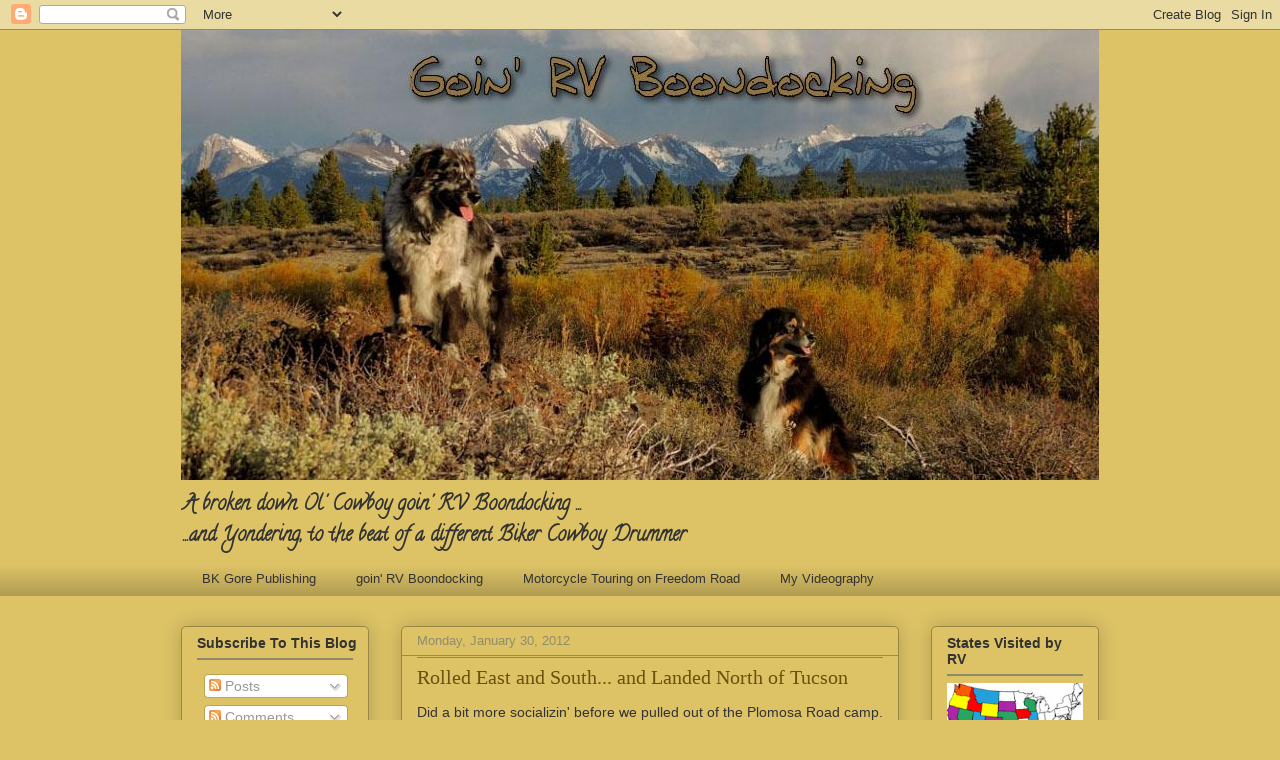

--- FILE ---
content_type: text/html; charset=UTF-8
request_url: http://daily-blog.rv-boondocking-the-good-life.com/2012/01/rolled-east-and-south-and-landed-north.html?showComment=1328031666994
body_size: 23443
content:
<!DOCTYPE html>
<html class='v2' dir='ltr' lang='en'>
<head>
<link href='https://www.blogger.com/static/v1/widgets/335934321-css_bundle_v2.css' rel='stylesheet' type='text/css'/>
<meta content='width=1100' name='viewport'/>
<meta content='text/html; charset=UTF-8' http-equiv='Content-Type'/>
<meta content='blogger' name='generator'/>
<link href='http://daily-blog.rv-boondocking-the-good-life.com/favicon.ico' rel='icon' type='image/x-icon'/>
<link href='http://daily-blog.rv-boondocking-the-good-life.com/2012/01/rolled-east-and-south-and-landed-north.html' rel='canonical'/>
<link rel="alternate" type="application/atom+xml" title="goin&#39; RV Boondocking - Atom" href="http://daily-blog.rv-boondocking-the-good-life.com/feeds/posts/default" />
<link rel="alternate" type="application/rss+xml" title="goin&#39; RV Boondocking - RSS" href="http://daily-blog.rv-boondocking-the-good-life.com/feeds/posts/default?alt=rss" />
<link rel="service.post" type="application/atom+xml" title="goin&#39; RV Boondocking - Atom" href="https://www.blogger.com/feeds/7205527982714514361/posts/default" />

<link rel="alternate" type="application/atom+xml" title="goin&#39; RV Boondocking - Atom" href="http://daily-blog.rv-boondocking-the-good-life.com/feeds/3854067181992263060/comments/default" />
<!--Can't find substitution for tag [blog.ieCssRetrofitLinks]-->
<link href='https://blogger.googleusercontent.com/img/b/R29vZ2xl/AVvXsEhdZ2hK9wF6f9RH-j_wtL25SvzYrjK9VxWnL1OTuBY56no-BjkEdKaWM0-2HKfCwsKuKMZnRcvU6rw-VzjB0K3ou8vCUyNWwoiJXjXc16y9ns_mdPM-eX_lcURwMkow1l2Q7ESAeMd05uLm/s400/DSCN6909.JPG' rel='image_src'/>
<meta content='http://daily-blog.rv-boondocking-the-good-life.com/2012/01/rolled-east-and-south-and-landed-north.html' property='og:url'/>
<meta content='Rolled East and South... and Landed North of Tucson' property='og:title'/>
<meta content='Did a bit more socializin&#39; before we pulled out of the Plomosa Road camp. A long time reader, Bob Tucker, had been huntin&#39; around for us a b...' property='og:description'/>
<meta content='https://blogger.googleusercontent.com/img/b/R29vZ2xl/AVvXsEhdZ2hK9wF6f9RH-j_wtL25SvzYrjK9VxWnL1OTuBY56no-BjkEdKaWM0-2HKfCwsKuKMZnRcvU6rw-VzjB0K3ou8vCUyNWwoiJXjXc16y9ns_mdPM-eX_lcURwMkow1l2Q7ESAeMd05uLm/w1200-h630-p-k-no-nu/DSCN6909.JPG' property='og:image'/>
<title>goin' RV Boondocking: Rolled East and South... and Landed North of Tucson</title>
<style type='text/css'>@font-face{font-family:'Calligraffitti';font-style:normal;font-weight:400;font-display:swap;src:url(//fonts.gstatic.com/s/calligraffitti/v20/46k2lbT3XjDVqJw3DCmCFjE0vkFeOZdjppN_.woff2)format('woff2');unicode-range:U+0000-00FF,U+0131,U+0152-0153,U+02BB-02BC,U+02C6,U+02DA,U+02DC,U+0304,U+0308,U+0329,U+2000-206F,U+20AC,U+2122,U+2191,U+2193,U+2212,U+2215,U+FEFF,U+FFFD;}</style>
<style id='page-skin-1' type='text/css'><!--
/*
-----------------------------------------------
Blogger Template Style
Name:     Awesome Inc.
Designer: Tina Chen
URL:      tinachen.org
----------------------------------------------- */
/* Content
----------------------------------------------- */
body {
font: normal normal 14px Arial, Tahoma, Helvetica, FreeSans, sans-serif;
color: #333333;
background: #ddc366 none repeat scroll top left;
}
html body .content-outer {
min-width: 0;
max-width: 100%;
width: 100%;
}
a:link {
text-decoration: none;
color: #2932d5;
}
a:visited {
text-decoration: none;
color: #7d181e;
}
a:hover {
text-decoration: underline;
color: #d52a33;
}
.body-fauxcolumn-outer .cap-top {
position: absolute;
z-index: 1;
height: 276px;
width: 100%;
background: transparent none repeat-x scroll top left;
_background-image: none;
}
/* Columns
----------------------------------------------- */
.content-inner {
padding: 0;
}
.header-inner .section {
margin: 0 16px;
}
.tabs-inner .section {
margin: 0 16px;
}
.main-inner {
padding-top: 30px;
}
.main-inner .column-center-inner,
.main-inner .column-left-inner,
.main-inner .column-right-inner {
padding: 0 5px;
}
*+html body .main-inner .column-center-inner {
margin-top: -30px;
}
#layout .main-inner .column-center-inner {
margin-top: 0;
}
/* Header
----------------------------------------------- */
.header-outer {
margin: 0 0 0 0;
background: transparent none repeat scroll 0 0;
}
.Header h1 {
font: normal normal 48px Georgia, Utopia, 'Palatino Linotype', Palatino, serif;
color: #333333;
text-shadow: 0 0 -1px #000000;
}
.Header h1 a {
color: #333333;
}
.Header .description {
font: normal bold 20px Calligraffitti;
color: #333333;
}
.header-inner .Header .titlewrapper,
.header-inner .Header .descriptionwrapper {
padding-left: 0;
padding-right: 0;
margin-bottom: 0;
}
.header-inner .Header .titlewrapper {
padding-top: 22px;
}
/* Tabs
----------------------------------------------- */
.tabs-outer {
overflow: hidden;
position: relative;
background: #ddc366 url(//www.blogblog.com/1kt/awesomeinc/tabs_gradient_light.png) repeat scroll 0 0;
}
#layout .tabs-outer {
overflow: visible;
}
.tabs-cap-top, .tabs-cap-bottom {
position: absolute;
width: 100%;
border-top: 1px solid transparent;
}
.tabs-cap-bottom {
bottom: 0;
}
.tabs-inner .widget li a {
display: inline-block;
margin: 0;
padding: .6em 1.5em;
font: normal normal 13px Arial, Tahoma, Helvetica, FreeSans, sans-serif;
color: #333333;
border-top: 1px solid transparent;
border-bottom: 1px solid transparent;
border-left: 1px solid transparent;
height: 16px;
line-height: 16px;
}
.tabs-inner .widget li:last-child a {
border-right: 1px solid transparent;
}
.tabs-inner .widget li.selected a, .tabs-inner .widget li a:hover {
background: #666666 url(//www.blogblog.com/1kt/awesomeinc/tabs_gradient_light.png) repeat-x scroll 0 -100px;
color: #ffffff;
}
/* Headings
----------------------------------------------- */
h2 {
font: normal bold 14px Arial, Tahoma, Helvetica, FreeSans, sans-serif;
color: #333333;
}
/* Widgets
----------------------------------------------- */
.main-inner .section {
margin: 0 27px;
padding: 0;
}
.main-inner .column-left-outer,
.main-inner .column-right-outer {
margin-top: 0;
}
#layout .main-inner .column-left-outer,
#layout .main-inner .column-right-outer {
margin-top: 0;
}
.main-inner .column-left-inner,
.main-inner .column-right-inner {
background: transparent none repeat 0 0;
-moz-box-shadow: 0 0 0 rgba(0, 0, 0, .2);
-webkit-box-shadow: 0 0 0 rgba(0, 0, 0, .2);
-goog-ms-box-shadow: 0 0 0 rgba(0, 0, 0, .2);
box-shadow: 0 0 0 rgba(0, 0, 0, .2);
-moz-border-radius: 5px;
-webkit-border-radius: 5px;
-goog-ms-border-radius: 5px;
border-radius: 5px;
}
#layout .main-inner .column-left-inner,
#layout .main-inner .column-right-inner {
margin-top: 0;
}
.sidebar .widget {
font: normal normal 14px Arial, Tahoma, Helvetica, FreeSans, sans-serif;
color: #333333;
}
.sidebar .widget a:link {
color: #2932d5;
}
.sidebar .widget a:visited {
color: #7d181e;
}
.sidebar .widget a:hover {
color: #d52a33;
}
.sidebar .widget h2 {
text-shadow: 0 0 -1px #000000;
}
.main-inner .widget {
background-color: #ddc366;
border: 1px solid #998642;
padding: 0 15px 15px;
margin: 20px -16px;
-moz-box-shadow: 0 0 20px rgba(0, 0, 0, .2);
-webkit-box-shadow: 0 0 20px rgba(0, 0, 0, .2);
-goog-ms-box-shadow: 0 0 20px rgba(0, 0, 0, .2);
box-shadow: 0 0 20px rgba(0, 0, 0, .2);
-moz-border-radius: 5px;
-webkit-border-radius: 5px;
-goog-ms-border-radius: 5px;
border-radius: 5px;
}
.main-inner .widget h2 {
margin: 0 -0;
padding: .6em 0 .5em;
border-bottom: 1px solid #908d6a;
}
.footer-inner .widget h2 {
padding: 0 0 .4em;
border-bottom: 1px solid #908d6a;
}
.main-inner .widget h2 + div, .footer-inner .widget h2 + div {
border-top: 1px solid #998642;
padding-top: 8px;
}
.main-inner .widget .widget-content {
margin: 0 -0;
padding: 7px 0 0;
}
.main-inner .widget ul, .main-inner .widget #ArchiveList ul.flat {
margin: -8px -15px 0;
padding: 0;
list-style: none;
}
.main-inner .widget #ArchiveList {
margin: -8px 0 0;
}
.main-inner .widget ul li, .main-inner .widget #ArchiveList ul.flat li {
padding: .5em 15px;
text-indent: 0;
color: #666666;
border-top: 0 solid #998642;
border-bottom: 1px solid #908d6a;
}
.main-inner .widget #ArchiveList ul li {
padding-top: .25em;
padding-bottom: .25em;
}
.main-inner .widget ul li:first-child, .main-inner .widget #ArchiveList ul.flat li:first-child {
border-top: none;
}
.main-inner .widget ul li:last-child, .main-inner .widget #ArchiveList ul.flat li:last-child {
border-bottom: none;
}
.post-body {
position: relative;
}
.main-inner .widget .post-body ul {
padding: 0 2.5em;
margin: .5em 0;
list-style: disc;
}
.main-inner .widget .post-body ul li {
padding: 0.25em 0;
margin-bottom: .25em;
color: #333333;
border: none;
}
.footer-inner .widget ul {
padding: 0;
list-style: none;
}
.widget .zippy {
color: #666666;
}
/* Posts
----------------------------------------------- */
body .main-inner .Blog {
padding: 0;
margin-bottom: 1em;
background-color: transparent;
border: none;
-moz-box-shadow: 0 0 0 rgba(0, 0, 0, 0);
-webkit-box-shadow: 0 0 0 rgba(0, 0, 0, 0);
-goog-ms-box-shadow: 0 0 0 rgba(0, 0, 0, 0);
box-shadow: 0 0 0 rgba(0, 0, 0, 0);
}
.main-inner .section:last-child .Blog:last-child {
padding: 0;
margin-bottom: 1em;
}
.main-inner .widget h2.date-header {
margin: 0 -15px 1px;
padding: 0 0 0 0;
font: normal normal 13px Arial, Tahoma, Helvetica, FreeSans, sans-serif;
color: #908d6a;
background: transparent none no-repeat scroll top left;
border-top: 0 solid #998642;
border-bottom: 1px solid #908d6a;
-moz-border-radius-topleft: 0;
-moz-border-radius-topright: 0;
-webkit-border-top-left-radius: 0;
-webkit-border-top-right-radius: 0;
border-top-left-radius: 0;
border-top-right-radius: 0;
position: static;
bottom: 100%;
right: 15px;
text-shadow: 0 0 -1px #000000;
}
.main-inner .widget h2.date-header span {
font: normal normal 13px Arial, Tahoma, Helvetica, FreeSans, sans-serif;
display: block;
padding: .5em 15px;
border-left: 0 solid #998642;
border-right: 0 solid #998642;
}
.date-outer {
position: relative;
margin: 30px 0 20px;
padding: 0 15px;
background-color: #ddc366;
border: 1px solid #998642;
-moz-box-shadow: 0 0 20px rgba(0, 0, 0, .2);
-webkit-box-shadow: 0 0 20px rgba(0, 0, 0, .2);
-goog-ms-box-shadow: 0 0 20px rgba(0, 0, 0, .2);
box-shadow: 0 0 20px rgba(0, 0, 0, .2);
-moz-border-radius: 5px;
-webkit-border-radius: 5px;
-goog-ms-border-radius: 5px;
border-radius: 5px;
}
.date-outer:first-child {
margin-top: 0;
}
.date-outer:last-child {
margin-bottom: 20px;
-moz-border-radius-bottomleft: 5px;
-moz-border-radius-bottomright: 5px;
-webkit-border-bottom-left-radius: 5px;
-webkit-border-bottom-right-radius: 5px;
-goog-ms-border-bottom-left-radius: 5px;
-goog-ms-border-bottom-right-radius: 5px;
border-bottom-left-radius: 5px;
border-bottom-right-radius: 5px;
}
.date-posts {
margin: 0 -0;
padding: 0 0;
clear: both;
}
.post-outer, .inline-ad {
border-top: 1px solid #908d6a;
margin: 0 -0;
padding: 15px 0;
}
.post-outer {
padding-bottom: 10px;
}
.post-outer:first-child {
padding-top: 0;
border-top: none;
}
.post-outer:last-child, .inline-ad:last-child {
border-bottom: none;
}
.post-body {
position: relative;
}
.post-body img {
padding: 8px;
background: #ffffff;
border: 1px solid #cccccc;
-moz-box-shadow: 0 0 20px rgba(0, 0, 0, .2);
-webkit-box-shadow: 0 0 20px rgba(0, 0, 0, .2);
box-shadow: 0 0 20px rgba(0, 0, 0, .2);
-moz-border-radius: 5px;
-webkit-border-radius: 5px;
border-radius: 5px;
}
h3.post-title, h4 {
font: normal normal 20px Georgia, Utopia, 'Palatino Linotype', Palatino, serif;
color: #6a510d;
}
h3.post-title a {
font: normal normal 20px Georgia, Utopia, 'Palatino Linotype', Palatino, serif;
color: #6a510d;
}
h3.post-title a:hover {
color: #d52a33;
text-decoration: underline;
}
.post-header {
margin: 0 0 1em;
}
.post-body {
line-height: 1.4;
}
.post-outer h2 {
color: #333333;
}
.post-footer {
margin: 1.5em 0 0;
}
#blog-pager {
padding: 15px;
font-size: 120%;
background-color: #ddc366;
border: 1px solid #998642;
-moz-box-shadow: 0 0 20px rgba(0, 0, 0, .2);
-webkit-box-shadow: 0 0 20px rgba(0, 0, 0, .2);
-goog-ms-box-shadow: 0 0 20px rgba(0, 0, 0, .2);
box-shadow: 0 0 20px rgba(0, 0, 0, .2);
-moz-border-radius: 5px;
-webkit-border-radius: 5px;
-goog-ms-border-radius: 5px;
border-radius: 5px;
-moz-border-radius-topleft: 5px;
-moz-border-radius-topright: 5px;
-webkit-border-top-left-radius: 5px;
-webkit-border-top-right-radius: 5px;
-goog-ms-border-top-left-radius: 5px;
-goog-ms-border-top-right-radius: 5px;
border-top-left-radius: 5px;
border-top-right-radius-topright: 5px;
margin-top: 1em;
}
.blog-feeds, .post-feeds {
margin: 1em 0;
text-align: center;
color: #333333;
}
.blog-feeds a, .post-feeds a {
color: #2932d5;
}
.blog-feeds a:visited, .post-feeds a:visited {
color: #7d181e;
}
.blog-feeds a:hover, .post-feeds a:hover {
color: #d52a33;
}
.post-outer .comments {
margin-top: 2em;
}
/* Comments
----------------------------------------------- */
.comments .comments-content .icon.blog-author {
background-repeat: no-repeat;
background-image: url([data-uri]);
}
.comments .comments-content .loadmore a {
border-top: 1px solid transparent;
border-bottom: 1px solid transparent;
}
.comments .continue {
border-top: 2px solid transparent;
}
/* Footer
----------------------------------------------- */
.footer-outer {
margin: -20px 0 -1px;
padding: 20px 0 0;
color: #333333;
overflow: hidden;
}
.footer-fauxborder-left {
border-top: 1px solid #998642;
background: #ddc366 none repeat scroll 0 0;
-moz-box-shadow: 0 0 20px rgba(0, 0, 0, .2);
-webkit-box-shadow: 0 0 20px rgba(0, 0, 0, .2);
-goog-ms-box-shadow: 0 0 20px rgba(0, 0, 0, .2);
box-shadow: 0 0 20px rgba(0, 0, 0, .2);
margin: 0 -20px;
}
/* Mobile
----------------------------------------------- */
body.mobile {
background-size: auto;
}
.mobile .body-fauxcolumn-outer {
background: transparent none repeat scroll top left;
}
*+html body.mobile .main-inner .column-center-inner {
margin-top: 0;
}
.mobile .main-inner .widget {
padding: 0 0 15px;
}
.mobile .main-inner .widget h2 + div,
.mobile .footer-inner .widget h2 + div {
border-top: none;
padding-top: 0;
}
.mobile .footer-inner .widget h2 {
padding: 0.5em 0;
border-bottom: none;
}
.mobile .main-inner .widget .widget-content {
margin: 0;
padding: 7px 0 0;
}
.mobile .main-inner .widget ul,
.mobile .main-inner .widget #ArchiveList ul.flat {
margin: 0 -15px 0;
}
.mobile .main-inner .widget h2.date-header {
right: 0;
}
.mobile .date-header span {
padding: 0.4em 0;
}
.mobile .date-outer:first-child {
margin-bottom: 0;
border: 1px solid #998642;
-moz-border-radius-topleft: 5px;
-moz-border-radius-topright: 5px;
-webkit-border-top-left-radius: 5px;
-webkit-border-top-right-radius: 5px;
-goog-ms-border-top-left-radius: 5px;
-goog-ms-border-top-right-radius: 5px;
border-top-left-radius: 5px;
border-top-right-radius: 5px;
}
.mobile .date-outer {
border-color: #998642;
border-width: 0 1px 1px;
}
.mobile .date-outer:last-child {
margin-bottom: 0;
}
.mobile .main-inner {
padding: 0;
}
.mobile .header-inner .section {
margin: 0;
}
.mobile .post-outer, .mobile .inline-ad {
padding: 5px 0;
}
.mobile .tabs-inner .section {
margin: 0 10px;
}
.mobile .main-inner .widget h2 {
margin: 0;
padding: 0;
}
.mobile .main-inner .widget h2.date-header span {
padding: 0;
}
.mobile .main-inner .widget .widget-content {
margin: 0;
padding: 7px 0 0;
}
.mobile #blog-pager {
border: 1px solid transparent;
background: #ddc366 none repeat scroll 0 0;
}
.mobile .main-inner .column-left-inner,
.mobile .main-inner .column-right-inner {
background: transparent none repeat 0 0;
-moz-box-shadow: none;
-webkit-box-shadow: none;
-goog-ms-box-shadow: none;
box-shadow: none;
}
.mobile .date-posts {
margin: 0;
padding: 0;
}
.mobile .footer-fauxborder-left {
margin: 0;
border-top: inherit;
}
.mobile .main-inner .section:last-child .Blog:last-child {
margin-bottom: 0;
}
.mobile-index-contents {
color: #333333;
}
.mobile .mobile-link-button {
background: #2932d5 url(//www.blogblog.com/1kt/awesomeinc/tabs_gradient_light.png) repeat scroll 0 0;
}
.mobile-link-button a:link, .mobile-link-button a:visited {
color: #ffffff;
}
.mobile .tabs-inner .PageList .widget-content {
background: transparent;
border-top: 1px solid;
border-color: transparent;
color: #333333;
}
.mobile .tabs-inner .PageList .widget-content .pagelist-arrow {
border-left: 1px solid transparent;
}

--></style>
<style id='template-skin-1' type='text/css'><!--
body {
min-width: 950px;
}
.content-outer, .content-fauxcolumn-outer, .region-inner {
min-width: 950px;
max-width: 950px;
_width: 950px;
}
.main-inner .columns {
padding-left: 220px;
padding-right: 200px;
}
.main-inner .fauxcolumn-center-outer {
left: 220px;
right: 200px;
/* IE6 does not respect left and right together */
_width: expression(this.parentNode.offsetWidth -
parseInt("220px") -
parseInt("200px") + 'px');
}
.main-inner .fauxcolumn-left-outer {
width: 220px;
}
.main-inner .fauxcolumn-right-outer {
width: 200px;
}
.main-inner .column-left-outer {
width: 220px;
right: 100%;
margin-left: -220px;
}
.main-inner .column-right-outer {
width: 200px;
margin-right: -200px;
}
#layout {
min-width: 0;
}
#layout .content-outer {
min-width: 0;
width: 800px;
}
#layout .region-inner {
min-width: 0;
width: auto;
}
body#layout div.add_widget {
padding: 8px;
}
body#layout div.add_widget a {
margin-left: 32px;
}
--></style>
<link href='https://www.blogger.com/dyn-css/authorization.css?targetBlogID=7205527982714514361&amp;zx=599e042d-940a-4653-a278-af37e27fe1c6' media='none' onload='if(media!=&#39;all&#39;)media=&#39;all&#39;' rel='stylesheet'/><noscript><link href='https://www.blogger.com/dyn-css/authorization.css?targetBlogID=7205527982714514361&amp;zx=599e042d-940a-4653-a278-af37e27fe1c6' rel='stylesheet'/></noscript>
<meta name='google-adsense-platform-account' content='ca-host-pub-1556223355139109'/>
<meta name='google-adsense-platform-domain' content='blogspot.com'/>

<!-- data-ad-client=ca-pub-5490807587790063 -->

</head>
<body class='loading variant-renewable'>
<div class='navbar section' id='navbar' name='Navbar'><div class='widget Navbar' data-version='1' id='Navbar1'><script type="text/javascript">
    function setAttributeOnload(object, attribute, val) {
      if(window.addEventListener) {
        window.addEventListener('load',
          function(){ object[attribute] = val; }, false);
      } else {
        window.attachEvent('onload', function(){ object[attribute] = val; });
      }
    }
  </script>
<div id="navbar-iframe-container"></div>
<script type="text/javascript" src="https://apis.google.com/js/platform.js"></script>
<script type="text/javascript">
      gapi.load("gapi.iframes:gapi.iframes.style.bubble", function() {
        if (gapi.iframes && gapi.iframes.getContext) {
          gapi.iframes.getContext().openChild({
              url: 'https://www.blogger.com/navbar/7205527982714514361?po\x3d3854067181992263060\x26origin\x3dhttp://daily-blog.rv-boondocking-the-good-life.com',
              where: document.getElementById("navbar-iframe-container"),
              id: "navbar-iframe"
          });
        }
      });
    </script><script type="text/javascript">
(function() {
var script = document.createElement('script');
script.type = 'text/javascript';
script.src = '//pagead2.googlesyndication.com/pagead/js/google_top_exp.js';
var head = document.getElementsByTagName('head')[0];
if (head) {
head.appendChild(script);
}})();
</script>
</div></div>
<div class='body-fauxcolumns'>
<div class='fauxcolumn-outer body-fauxcolumn-outer'>
<div class='cap-top'>
<div class='cap-left'></div>
<div class='cap-right'></div>
</div>
<div class='fauxborder-left'>
<div class='fauxborder-right'></div>
<div class='fauxcolumn-inner'>
</div>
</div>
<div class='cap-bottom'>
<div class='cap-left'></div>
<div class='cap-right'></div>
</div>
</div>
</div>
<div class='content'>
<div class='content-fauxcolumns'>
<div class='fauxcolumn-outer content-fauxcolumn-outer'>
<div class='cap-top'>
<div class='cap-left'></div>
<div class='cap-right'></div>
</div>
<div class='fauxborder-left'>
<div class='fauxborder-right'></div>
<div class='fauxcolumn-inner'>
</div>
</div>
<div class='cap-bottom'>
<div class='cap-left'></div>
<div class='cap-right'></div>
</div>
</div>
</div>
<div class='content-outer'>
<div class='content-cap-top cap-top'>
<div class='cap-left'></div>
<div class='cap-right'></div>
</div>
<div class='fauxborder-left content-fauxborder-left'>
<div class='fauxborder-right content-fauxborder-right'></div>
<div class='content-inner'>
<header>
<div class='header-outer'>
<div class='header-cap-top cap-top'>
<div class='cap-left'></div>
<div class='cap-right'></div>
</div>
<div class='fauxborder-left header-fauxborder-left'>
<div class='fauxborder-right header-fauxborder-right'></div>
<div class='region-inner header-inner'>
<div class='header section' id='header' name='Header'><div class='widget Header' data-version='1' id='Header1'>
<div id='header-inner'>
<a href='http://daily-blog.rv-boondocking-the-good-life.com/' style='display: block'>
<img alt='goin&#39; RV Boondocking' height='450px; ' id='Header1_headerimg' src='http://www.rv-boondocking-the-good-life.com/sd/image-files/DSCN1352logo3-7.jpg' style='display: block' width='920px; '/>
</a>
<div class='descriptionwrapper'>
<p class='description'><span>A broken down Ol' Cowboy goin' RV Boondocking ... 
<br>...and Yondering, to the beat of a different Biker Cowboy Drummer</span></p>
</div>
</div>
</div></div>
</div>
</div>
<div class='header-cap-bottom cap-bottom'>
<div class='cap-left'></div>
<div class='cap-right'></div>
</div>
</div>
</header>
<div class='tabs-outer'>
<div class='tabs-cap-top cap-top'>
<div class='cap-left'></div>
<div class='cap-right'></div>
</div>
<div class='fauxborder-left tabs-fauxborder-left'>
<div class='fauxborder-right tabs-fauxborder-right'></div>
<div class='region-inner tabs-inner'>
<div class='tabs section' id='crosscol' name='Cross-Column'><div class='widget LinkList' data-version='1' id='LinkList1'>
<h2>Website Navigation</h2>
<div class='widget-content'>
<ul>
<li><a href='http://bkgorepublishing.blogspot.com/'>BK Gore Publishing</a></li>
<li><a href='http://www.rv-boondocking-the-good-life.com/'>goin' RV Boondocking</a></li>
<li><a href='http://www.motorcycle-touring-the-good-life.com/index.html'>Motorcycle Touring on Freedom Road</a></li>
<li><a href='http://www.youtube.com/user/drifter50038?feature=mhee'>My Videography</a></li>
</ul>
<div class='clear'></div>
</div>
</div></div>
<div class='tabs no-items section' id='crosscol-overflow' name='Cross-Column 2'></div>
</div>
</div>
<div class='tabs-cap-bottom cap-bottom'>
<div class='cap-left'></div>
<div class='cap-right'></div>
</div>
</div>
<div class='main-outer'>
<div class='main-cap-top cap-top'>
<div class='cap-left'></div>
<div class='cap-right'></div>
</div>
<div class='fauxborder-left main-fauxborder-left'>
<div class='fauxborder-right main-fauxborder-right'></div>
<div class='region-inner main-inner'>
<div class='columns fauxcolumns'>
<div class='fauxcolumn-outer fauxcolumn-center-outer'>
<div class='cap-top'>
<div class='cap-left'></div>
<div class='cap-right'></div>
</div>
<div class='fauxborder-left'>
<div class='fauxborder-right'></div>
<div class='fauxcolumn-inner'>
</div>
</div>
<div class='cap-bottom'>
<div class='cap-left'></div>
<div class='cap-right'></div>
</div>
</div>
<div class='fauxcolumn-outer fauxcolumn-left-outer'>
<div class='cap-top'>
<div class='cap-left'></div>
<div class='cap-right'></div>
</div>
<div class='fauxborder-left'>
<div class='fauxborder-right'></div>
<div class='fauxcolumn-inner'>
</div>
</div>
<div class='cap-bottom'>
<div class='cap-left'></div>
<div class='cap-right'></div>
</div>
</div>
<div class='fauxcolumn-outer fauxcolumn-right-outer'>
<div class='cap-top'>
<div class='cap-left'></div>
<div class='cap-right'></div>
</div>
<div class='fauxborder-left'>
<div class='fauxborder-right'></div>
<div class='fauxcolumn-inner'>
</div>
</div>
<div class='cap-bottom'>
<div class='cap-left'></div>
<div class='cap-right'></div>
</div>
</div>
<!-- corrects IE6 width calculation -->
<div class='columns-inner'>
<div class='column-center-outer'>
<div class='column-center-inner'>
<div class='main section' id='main' name='Main'><div class='widget Blog' data-version='1' id='Blog1'>
<div class='blog-posts hfeed'>

          <div class="date-outer">
        
<h2 class='date-header'><span>Monday, January 30, 2012</span></h2>

          <div class="date-posts">
        
<div class='post-outer'>
<div class='post hentry uncustomized-post-template' itemprop='blogPost' itemscope='itemscope' itemtype='http://schema.org/BlogPosting'>
<meta content='https://blogger.googleusercontent.com/img/b/R29vZ2xl/AVvXsEhdZ2hK9wF6f9RH-j_wtL25SvzYrjK9VxWnL1OTuBY56no-BjkEdKaWM0-2HKfCwsKuKMZnRcvU6rw-VzjB0K3ou8vCUyNWwoiJXjXc16y9ns_mdPM-eX_lcURwMkow1l2Q7ESAeMd05uLm/s400/DSCN6909.JPG' itemprop='image_url'/>
<meta content='7205527982714514361' itemprop='blogId'/>
<meta content='3854067181992263060' itemprop='postId'/>
<a name='3854067181992263060'></a>
<h3 class='post-title entry-title' itemprop='name'>
Rolled East and South... and Landed North of Tucson
</h3>
<div class='post-header'>
<div class='post-header-line-1'></div>
</div>
<div class='post-body entry-content' id='post-body-3854067181992263060' itemprop='description articleBody'>
Did a bit more socializin' before we pulled out of the Plomosa Road camp. A long time reader, Bob Tucker, had been huntin' around for us a bit and happened to spot us sneakin' back to camp one afternoon... He's not the first to say my <i>non-typical</i> way of hauling a big motorcycle stands out a bit and gave me away... so he rolled in to say How Do!<br />
<br />
Anyhoo... after our weeks in La Paz county, we pretty much wore out our welcome so we Hitched up and hauled out a couple of days early... Had to dump anyway! ;) Aw what can I say... the hitch was itchin' so we just rolled on down to Tucson two days early.<br />
<br />
Heidi can do a lil' preppin' for her week of Bead Buying for the store... and I can get a jump on my Motorcycle Tire work.<br />
<br />
We almost had to Wally Dock it though. We chose to make a reservation this year in Catalina State Park on the NW side of the Santa Catalina Mountains by Tucson, but that's not till the first.&nbsp; Didn't expect a problem... But was a good thing I didn't dawdle more than usual comin' down here. We called yesterday to see if there'd be a problem comin' in a couple days early. They told us that they'd filled, but we shouldn't have any problem finding a spot in the Overflow parking... They hadn't been filling that...<br />
<br />
Well... Uh... we grabbed one of the last three spots when we got here at two thirty! :) and the other <i>Spot Fillers </i>were bumpin' up behind us.<br />
<br />
<br />
<table align="center" cellpadding="0" cellspacing="0" class="tr-caption-container" style="margin-left: auto; margin-right: auto; text-align: center;"><tbody>
<tr><td style="text-align: center;"><a href="https://blogger.googleusercontent.com/img/b/R29vZ2xl/AVvXsEhdZ2hK9wF6f9RH-j_wtL25SvzYrjK9VxWnL1OTuBY56no-BjkEdKaWM0-2HKfCwsKuKMZnRcvU6rw-VzjB0K3ou8vCUyNWwoiJXjXc16y9ns_mdPM-eX_lcURwMkow1l2Q7ESAeMd05uLm/s1600/DSCN6909.JPG" imageanchor="1" style="margin-left: auto; margin-right: auto;"><img border="0" height="191" src="https://blogger.googleusercontent.com/img/b/R29vZ2xl/AVvXsEhdZ2hK9wF6f9RH-j_wtL25SvzYrjK9VxWnL1OTuBY56no-BjkEdKaWM0-2HKfCwsKuKMZnRcvU6rw-VzjB0K3ou8vCUyNWwoiJXjXc16y9ns_mdPM-eX_lcURwMkow1l2Q7ESAeMd05uLm/s400/DSCN6909.JPG" width="400" /></a></td></tr>
<tr><td class="tr-caption" style="text-align: center;">*West end of the Santa Catalina Mountains*</td></tr>
</tbody></table>
<br />
And guess who we found already parked here when we pulled in? The <a href="http://web.me.com/mej5/Site/Blog/Blog.html">Artful Bloggers</a>! ;) I thought they were trampin' around up in the Superstitions...<br />
<br />
But nope... they snuck down here a day or two ago... Shared a camp with 'em in Anacortes... and cross tire tracks again in Arizona fifteen hundred or so miles and several months later...<br />
<br />
I was filling the water tank from a hose bibb 'fore we pulled into place... so Heidi carried a cone to "Save" our spot from all them Others ;) When she came back she says; "I think Mark and Bobbie are here!"<br />
<br />
"Why would you think that? They're north... in the Superstitions."<br />
<br />
"There's a Chalet parked up there. There can't be too many of those around are there?"<br />
<br />
I ask the Host if he has the name of the people draggin' the Chalet... since the truck wasn't around... He looks at his list and says; "Some folks out of Colorado... the Johnsons!"<br />
<br />
Well I'll be Dinged! If we'd held off till our reservation... or who knows what else could have bumped things a lil' bit this way... or a lil' bit that... All these thousands of miles... and the trails intersect at just that right moment... :) <br />
<br />
Along with all us Gypsies there's a bit of a Saguaro Forest around here... Now, considering that they say one of these buggers has to be a hundred years old to sprout its first arm... what'cha figger that makes these two old timers?<br />
<br />
<table align="center" cellpadding="0" cellspacing="0" class="tr-caption-container" style="margin-left: auto; margin-right: auto; text-align: center;"><tbody>
<tr><td style="text-align: center;"><a href="https://blogger.googleusercontent.com/img/b/R29vZ2xl/AVvXsEjOdykb7tZTJQfLrYRvQSumZjXyYJ6rx7-zUF2DQBziun-uqztC1Ry1-_4sKrcrwDpqBvsMb5_j5mJ7TxZDk81F5Rwk7Ea7Nu87slIYs-fN0y8G2zIJh0af5208QElzQznqJod2Fvoq_eFn/s1600/DSCN6913.JPG" imageanchor="1" style="margin-left: auto; margin-right: auto;"><img border="0" height="282" src="https://blogger.googleusercontent.com/img/b/R29vZ2xl/AVvXsEjOdykb7tZTJQfLrYRvQSumZjXyYJ6rx7-zUF2DQBziun-uqztC1Ry1-_4sKrcrwDpqBvsMb5_j5mJ7TxZDk81F5Rwk7Ea7Nu87slIYs-fN0y8G2zIJh0af5208QElzQznqJod2Fvoq_eFn/s400/DSCN6913.JPG" width="400" /></a></td></tr>
<tr><td class="tr-caption" style="text-align: center;">*Just 'bout the biggest Saguaros I've seen*</td></tr>
</tbody></table>
They darn sure ain't youngsters... and there's plenty more comin' along...<br />
<br />
<table align="center" cellpadding="0" cellspacing="0" class="tr-caption-container" style="margin-left: auto; margin-right: auto; text-align: center;"><tbody>
<tr><td style="text-align: center;"><a href="https://blogger.googleusercontent.com/img/b/R29vZ2xl/AVvXsEhRAraKAFmDXEOj1diBOT-SZ34Y44_Y3u0zqq2_n-YKKH5Etj3f2oEwtAGlSMQCHzKAeifF-vLafhryg-JOPktdV9IeuuL3fBEdCwt-_TKNK-D4zugcoGy6g-H-gYVQcwPxZe8Oan6zCTjG/s1600/DSCN6911.JPG" imageanchor="1" style="margin-left: auto; margin-right: auto;"><img border="0" height="208" src="https://blogger.googleusercontent.com/img/b/R29vZ2xl/AVvXsEhRAraKAFmDXEOj1diBOT-SZ34Y44_Y3u0zqq2_n-YKKH5Etj3f2oEwtAGlSMQCHzKAeifF-vLafhryg-JOPktdV9IeuuL3fBEdCwt-_TKNK-D4zugcoGy6g-H-gYVQcwPxZe8Oan6zCTjG/s400/DSCN6911.JPG" width="400" /></a></td></tr>
<tr><td class="tr-caption" style="text-align: center;">*Saguaro Forest at Catalina State Park near Oro Valley Arizona*</td></tr>
</tbody></table>
<div class="separator" style="clear: both; text-align: center;">
<a href="https://blogger.googleusercontent.com/img/b/R29vZ2xl/AVvXsEiFKU49Hyx8WU4UVlAKZz6tJgOPOhxstilfLn4q6-L268heWEKar8oCa7OMkbEJmSVyczajhRkc12mzqvknoU07RkSCFtbgPTexOr9POqz-tf359VXyzj13aiFUYJXZiDnQQ3NmlRoinTwk/s1600/DSCN6907.JPG" imageanchor="1" style="margin-left: 1em; margin-right: 1em;"><img border="0" height="400" src="https://blogger.googleusercontent.com/img/b/R29vZ2xl/AVvXsEiFKU49Hyx8WU4UVlAKZz6tJgOPOhxstilfLn4q6-L268heWEKar8oCa7OMkbEJmSVyczajhRkc12mzqvknoU07RkSCFtbgPTexOr9POqz-tf359VXyzj13aiFUYJXZiDnQQ3NmlRoinTwk/s400/DSCN6907.JPG" width="300" /></a></div>
<br />
With a lil' bit of luck we'll find some time in amongst the Beads and Bikes for some decent hikes while we're here. This state park sits up against a Wilderness area, and they've been workin' for a long time to build up the Desert Bighorn population in these mountains. Would be nice to capture some pics of 'em here... since they eluded me this year out by Bouse.<br />
<br />
<div class="separator" style="clear: both; text-align: center;">
<a href="https://blogger.googleusercontent.com/img/b/R29vZ2xl/AVvXsEgqYXZm4B7jReiMhF0EAsCPNZ80vk2SNaa4VGOKU1JuDSy-YDEyYRqe7IRdmBwp1d1jPSalwCL0pFZzPSd_9lm-aCja_ZhAYXBJgnNWYrWnrmh2-y9VOQQIzlrX9ZaRW0NSeBTH2ANhSj3t/s1600/DSCN6895.JPG" imageanchor="1" style="margin-left: 1em; margin-right: 1em;"><img border="0" height="330" src="https://blogger.googleusercontent.com/img/b/R29vZ2xl/AVvXsEgqYXZm4B7jReiMhF0EAsCPNZ80vk2SNaa4VGOKU1JuDSy-YDEyYRqe7IRdmBwp1d1jPSalwCL0pFZzPSd_9lm-aCja_ZhAYXBJgnNWYrWnrmh2-y9VOQQIzlrX9ZaRW0NSeBTH2ANhSj3t/s400/DSCN6895.JPG" width="400" /></a></div>
<br />
<br />
But... at least a couple days are pretty much dedicated to taking care of the rubber on the Scooter!<br />
<br />
... and keepin' up the pace of work on Book #3 :)<br />
<br />
... Guess I'd better drag myself off to my bunk... ifn I expect to get all my chores down on the morrow!<br />
<br />
Back in my Old stompin' grounds in the Old Pueblo<br />
Brian
<div style='clear: both;'></div>
</div>
<div class='post-footer'>
<div class='post-footer-line post-footer-line-1'>
<span class='post-author vcard'>
Posted by
<span class='fn' itemprop='author' itemscope='itemscope' itemtype='http://schema.org/Person'>
<meta content='https://www.blogger.com/profile/04393694530214889235' itemprop='url'/>
<a class='g-profile' href='https://www.blogger.com/profile/04393694530214889235' rel='author' title='author profile'>
<span itemprop='name'>Brian</span>
</a>
</span>
</span>
<span class='post-timestamp'>
at
<meta content='http://daily-blog.rv-boondocking-the-good-life.com/2012/01/rolled-east-and-south-and-landed-north.html' itemprop='url'/>
<a class='timestamp-link' href='http://daily-blog.rv-boondocking-the-good-life.com/2012/01/rolled-east-and-south-and-landed-north.html' rel='bookmark' title='permanent link'><abbr class='published' itemprop='datePublished' title='2012-01-30T22:02:00-07:00'>10:02&#8239;PM</abbr></a>
</span>
<span class='post-comment-link'>
</span>
<span class='post-icons'>
<span class='item-action'>
<a href='https://www.blogger.com/email-post/7205527982714514361/3854067181992263060' title='Email Post'>
<img alt='' class='icon-action' height='13' src='https://resources.blogblog.com/img/icon18_email.gif' width='18'/>
</a>
</span>
<span class='item-control blog-admin pid-2001612634'>
<a href='https://www.blogger.com/post-edit.g?blogID=7205527982714514361&postID=3854067181992263060&from=pencil' title='Edit Post'>
<img alt='' class='icon-action' height='18' src='https://resources.blogblog.com/img/icon18_edit_allbkg.gif' width='18'/>
</a>
</span>
</span>
<div class='post-share-buttons goog-inline-block'>
<a class='goog-inline-block share-button sb-email' href='https://www.blogger.com/share-post.g?blogID=7205527982714514361&postID=3854067181992263060&target=email' target='_blank' title='Email This'><span class='share-button-link-text'>Email This</span></a><a class='goog-inline-block share-button sb-blog' href='https://www.blogger.com/share-post.g?blogID=7205527982714514361&postID=3854067181992263060&target=blog' onclick='window.open(this.href, "_blank", "height=270,width=475"); return false;' target='_blank' title='BlogThis!'><span class='share-button-link-text'>BlogThis!</span></a><a class='goog-inline-block share-button sb-twitter' href='https://www.blogger.com/share-post.g?blogID=7205527982714514361&postID=3854067181992263060&target=twitter' target='_blank' title='Share to X'><span class='share-button-link-text'>Share to X</span></a><a class='goog-inline-block share-button sb-facebook' href='https://www.blogger.com/share-post.g?blogID=7205527982714514361&postID=3854067181992263060&target=facebook' onclick='window.open(this.href, "_blank", "height=430,width=640"); return false;' target='_blank' title='Share to Facebook'><span class='share-button-link-text'>Share to Facebook</span></a><a class='goog-inline-block share-button sb-pinterest' href='https://www.blogger.com/share-post.g?blogID=7205527982714514361&postID=3854067181992263060&target=pinterest' target='_blank' title='Share to Pinterest'><span class='share-button-link-text'>Share to Pinterest</span></a>
</div>
</div>
<div class='post-footer-line post-footer-line-2'>
<span class='post-labels'>
Labels:
<a href='http://daily-blog.rv-boondocking-the-good-life.com/search/label/Arizona' rel='tag'>Arizona</a>,
<a href='http://daily-blog.rv-boondocking-the-good-life.com/search/label/Beading%20for%20RVers' rel='tag'>Beading for RVers</a>,
<a href='http://daily-blog.rv-boondocking-the-good-life.com/search/label/Cruiser%20Motorcycle' rel='tag'>Cruiser Motorcycle</a>,
<a href='http://daily-blog.rv-boondocking-the-good-life.com/search/label/good%20blogs' rel='tag'>good blogs</a>,
<a href='http://daily-blog.rv-boondocking-the-good-life.com/search/label/just%20rambling' rel='tag'>just rambling</a>,
<a href='http://daily-blog.rv-boondocking-the-good-life.com/search/label/RV%20Road%20Friends' rel='tag'>RV Road Friends</a>
</span>
</div>
<div class='post-footer-line post-footer-line-3'>
<span class='post-location'>
</span>
</div>
</div>
</div>
<div class='comments' id='comments'>
<a name='comments'></a>
<h4>7 comments:</h4>
<div id='Blog1_comments-block-wrapper'>
<dl class='avatar-comment-indent' id='comments-block'>
<dt class='comment-author ' id='c1034924637790933557'>
<a name='c1034924637790933557'></a>
<div class="avatar-image-container avatar-stock"><span dir="ltr"><a href="https://www.blogger.com/profile/07591282756244454689" target="" rel="nofollow" onclick="" class="avatar-hovercard" id="av-1034924637790933557-07591282756244454689"><img src="//www.blogger.com/img/blogger_logo_round_35.png" width="35" height="35" alt="" title="Janna and Mike">

</a></span></div>
<a href='https://www.blogger.com/profile/07591282756244454689' rel='nofollow'>Janna and Mike</a>
said...
</dt>
<dd class='comment-body' id='Blog1_cmt-1034924637790933557'>
<p>
One of our favorite AZ state parks!
</p>
</dd>
<dd class='comment-footer'>
<span class='comment-timestamp'>
<a href='http://daily-blog.rv-boondocking-the-good-life.com/2012/01/rolled-east-and-south-and-landed-north.html?showComment=1328012854420#c1034924637790933557' title='comment permalink'>
January 31, 2012 at 5:27&#8239;AM
</a>
<span class='item-control blog-admin pid-379691991'>
<a class='comment-delete' href='https://www.blogger.com/comment/delete/7205527982714514361/1034924637790933557' title='Delete Comment'>
<img src='https://resources.blogblog.com/img/icon_delete13.gif'/>
</a>
</span>
</span>
</dd>
<dt class='comment-author ' id='c1272892307472413765'>
<a name='c1272892307472413765'></a>
<div class="avatar-image-container avatar-stock"><span dir="ltr"><img src="//resources.blogblog.com/img/blank.gif" width="35" height="35" alt="" title="Paul">

</span></div>
Paul
said...
</dt>
<dd class='comment-body' id='Blog1_cmt-1272892307472413765'>
<p>
I&#39;ll be &#39;spectin a good documentary on that motorcicle tire job. Um, prolly over on t&#39;other blog tho, eh?
</p>
</dd>
<dd class='comment-footer'>
<span class='comment-timestamp'>
<a href='http://daily-blog.rv-boondocking-the-good-life.com/2012/01/rolled-east-and-south-and-landed-north.html?showComment=1328025889083#c1272892307472413765' title='comment permalink'>
January 31, 2012 at 9:04&#8239;AM
</a>
<span class='item-control blog-admin pid-1997159077'>
<a class='comment-delete' href='https://www.blogger.com/comment/delete/7205527982714514361/1272892307472413765' title='Delete Comment'>
<img src='https://resources.blogblog.com/img/icon_delete13.gif'/>
</a>
</span>
</span>
</dd>
<dt class='comment-author ' id='c2893030232955067356'>
<a name='c2893030232955067356'></a>
<div class="avatar-image-container avatar-stock"><span dir="ltr"><img src="//resources.blogblog.com/img/blank.gif" width="35" height="35" alt="" title="Anonymous">

</span></div>
Anonymous
said...
</dt>
<dd class='comment-body' id='Blog1_cmt-2893030232955067356'>
<p>
&#39;Zactly Paul! Errrr...... Well.... Mostly! ;)
</p>
</dd>
<dd class='comment-footer'>
<span class='comment-timestamp'>
<a href='http://daily-blog.rv-boondocking-the-good-life.com/2012/01/rolled-east-and-south-and-landed-north.html?showComment=1328031666994#c2893030232955067356' title='comment permalink'>
January 31, 2012 at 10:41&#8239;AM
</a>
<span class='item-control blog-admin pid-1997159077'>
<a class='comment-delete' href='https://www.blogger.com/comment/delete/7205527982714514361/2893030232955067356' title='Delete Comment'>
<img src='https://resources.blogblog.com/img/icon_delete13.gif'/>
</a>
</span>
</span>
</dd>
<dt class='comment-author ' id='c6404567967248903780'>
<a name='c6404567967248903780'></a>
<div class="avatar-image-container avatar-stock"><span dir="ltr"><img src="//resources.blogblog.com/img/blank.gif" width="35" height="35" alt="" title="Brian">

</span></div>
Brian
said...
</dt>
<dd class='comment-body' id='Blog1_cmt-6404567967248903780'>
<p>
&#39;Zactly Paul! Errrr...... Well.... Mostly! ;)
</p>
</dd>
<dd class='comment-footer'>
<span class='comment-timestamp'>
<a href='http://daily-blog.rv-boondocking-the-good-life.com/2012/01/rolled-east-and-south-and-landed-north.html?showComment=1328031700838#c6404567967248903780' title='comment permalink'>
January 31, 2012 at 10:41&#8239;AM
</a>
<span class='item-control blog-admin pid-1997159077'>
<a class='comment-delete' href='https://www.blogger.com/comment/delete/7205527982714514361/6404567967248903780' title='Delete Comment'>
<img src='https://resources.blogblog.com/img/icon_delete13.gif'/>
</a>
</span>
</span>
</dd>
<dt class='comment-author ' id='c125117998365993324'>
<a name='c125117998365993324'></a>
<div class="avatar-image-container avatar-stock"><span dir="ltr"><img src="//resources.blogblog.com/img/blank.gif" width="35" height="35" alt="" title="Anonymous">

</span></div>
Anonymous
said...
</dt>
<dd class='comment-body' id='Blog1_cmt-125117998365993324'>
<p>
Howdy Mr Gore!<br /><br />When considerin&#39; a new rear tire for the bike, ya might want to look at the new Michelin Commander.  I&#39;ve had good luck and service from Commander&#39;s on my bike.  Michelin pulled the Commanders off the market last year for a rework, (got no idea why they would pull a good selling and performing tire off the market), and the new ones are now available.  Don&#39;t know if they make them in your size, but it&#39;s worth a look see.<br /><br />I&#39;ve heard nothing but bad news about Metzlers.<br /><br />Of course you could always go to the dark side, (car tire).  You&#39;ll get great mileage, but the rear end will dance around like you got ants in your pants.  I think you&#39;ll remember how my bike danced around when we tried a car tire.<br /><br />Adios!<br />Mike
</p>
</dd>
<dd class='comment-footer'>
<span class='comment-timestamp'>
<a href='http://daily-blog.rv-boondocking-the-good-life.com/2012/01/rolled-east-and-south-and-landed-north.html?showComment=1328070392833#c125117998365993324' title='comment permalink'>
January 31, 2012 at 9:26&#8239;PM
</a>
<span class='item-control blog-admin pid-1997159077'>
<a class='comment-delete' href='https://www.blogger.com/comment/delete/7205527982714514361/125117998365993324' title='Delete Comment'>
<img src='https://resources.blogblog.com/img/icon_delete13.gif'/>
</a>
</span>
</span>
</dd>
<dt class='comment-author ' id='c2068247225815703241'>
<a name='c2068247225815703241'></a>
<div class="avatar-image-container avatar-stock"><span dir="ltr"><img src="//resources.blogblog.com/img/blank.gif" width="35" height="35" alt="" title="Brian">

</span></div>
Brian
said...
</dt>
<dd class='comment-body' id='Blog1_cmt-2068247225815703241'>
<p>
Hey Mike<br /><br />Saw an add for the commander with &quot;New Technology&quot; yesterday... Haven&#39;t had a change to check for size. I&#39;d be interested in &#39;em... I&#39;m bettin&#39; they don&#39;t build a 210 though :( Yeah I remember that Royal of your wiggling like a cheap hooker with that car tire back there.  ;) I&#39;ll have to check michellin before I order.
</p>
</dd>
<dd class='comment-footer'>
<span class='comment-timestamp'>
<a href='http://daily-blog.rv-boondocking-the-good-life.com/2012/01/rolled-east-and-south-and-landed-north.html?showComment=1328126528093#c2068247225815703241' title='comment permalink'>
February 1, 2012 at 1:02&#8239;PM
</a>
<span class='item-control blog-admin pid-1997159077'>
<a class='comment-delete' href='https://www.blogger.com/comment/delete/7205527982714514361/2068247225815703241' title='Delete Comment'>
<img src='https://resources.blogblog.com/img/icon_delete13.gif'/>
</a>
</span>
</span>
</dd>
<dt class='comment-author ' id='c4000600534856468768'>
<a name='c4000600534856468768'></a>
<div class="avatar-image-container avatar-stock"><span dir="ltr"><a href="https://www.blogger.com/profile/09109266855174048114" target="" rel="nofollow" onclick="" class="avatar-hovercard" id="av-4000600534856468768-09109266855174048114"><img src="//www.blogger.com/img/blogger_logo_round_35.png" width="35" height="35" alt="" title="Judy Gail">

</a></span></div>
<a href='https://www.blogger.com/profile/09109266855174048114' rel='nofollow'>Judy Gail</a>
said...
</dt>
<dd class='comment-body' id='Blog1_cmt-4000600534856468768'>
<p>
I&#39;m sorry to correct you, but it only takes <b>50 years</b> before a Saguaro will grow an arm.  From then on they an grow several arms a year, depending on the amount of rain and nutrition.<br /><br />JG, www.jggrafx.com/ftroadrunners
</p>
</dd>
<dd class='comment-footer'>
<span class='comment-timestamp'>
<a href='http://daily-blog.rv-boondocking-the-good-life.com/2012/01/rolled-east-and-south-and-landed-north.html?showComment=1328146504578#c4000600534856468768' title='comment permalink'>
February 1, 2012 at 6:35&#8239;PM
</a>
<span class='item-control blog-admin pid-518835255'>
<a class='comment-delete' href='https://www.blogger.com/comment/delete/7205527982714514361/4000600534856468768' title='Delete Comment'>
<img src='https://resources.blogblog.com/img/icon_delete13.gif'/>
</a>
</span>
</span>
</dd>
</dl>
</div>
<p class='comment-footer'>
<a href='https://www.blogger.com/comment/fullpage/post/7205527982714514361/3854067181992263060' onclick=''>Post a Comment</a>
</p>
</div>
</div>
<div class='inline-ad'>
<script type="text/javascript"><!--
google_ad_client="pub-5490807587790063";
google_ad_host="pub-1556223355139109";
google_ad_width=300;
google_ad_height=250;
google_ad_format="300x250_as";
google_ad_type="text_image";
google_ad_host_channel="0001+S0009+L0007";
google_color_border="FFDD99";
google_color_bg="FFFFCC";
google_color_link="CC6600";
google_color_url="333333";
google_color_text="333333";
//--></script>
<script type="text/javascript"
  src="http://pagead2.googlesyndication.com/pagead/show_ads.js">
</script>
</div>

        </div></div>
      
</div>
<div class='blog-pager' id='blog-pager'>
<span id='blog-pager-newer-link'>
<a class='blog-pager-newer-link' href='http://daily-blog.rv-boondocking-the-good-life.com/2012/02/catalina-state-park-and-my-tires.html' id='Blog1_blog-pager-newer-link' title='Newer Post'>Newer Post</a>
</span>
<span id='blog-pager-older-link'>
<a class='blog-pager-older-link' href='http://daily-blog.rv-boondocking-the-good-life.com/2012/01/and-now-shamless-lil-commercial.html' id='Blog1_blog-pager-older-link' title='Older Post'>Older Post</a>
</span>
<a class='home-link' href='http://daily-blog.rv-boondocking-the-good-life.com/'>Home</a>
</div>
<div class='clear'></div>
<div class='post-feeds'>
<div class='feed-links'>
Subscribe to:
<a class='feed-link' href='http://daily-blog.rv-boondocking-the-good-life.com/feeds/3854067181992263060/comments/default' target='_blank' type='application/atom+xml'>Post Comments (Atom)</a>
</div>
</div>
</div></div>
</div>
</div>
<div class='column-left-outer'>
<div class='column-left-inner'>
<aside>
<div class='sidebar section' id='sidebar-left-1'><div class='widget Subscribe' data-version='1' id='Subscribe1'>
<div style='white-space:nowrap'>
<h2 class='title'>Subscribe To This Blog</h2>
<div class='widget-content'>
<div class='subscribe-wrapper subscribe-type-POST'>
<div class='subscribe expanded subscribe-type-POST' id='SW_READER_LIST_Subscribe1POST' style='display:none;'>
<div class='top'>
<span class='inner' onclick='return(_SW_toggleReaderList(event, "Subscribe1POST"));'>
<img class='subscribe-dropdown-arrow' src='https://resources.blogblog.com/img/widgets/arrow_dropdown.gif'/>
<img align='absmiddle' alt='' border='0' class='feed-icon' src='https://resources.blogblog.com/img/icon_feed12.png'/>
Posts
</span>
<div class='feed-reader-links'>
<a class='feed-reader-link' href='https://www.netvibes.com/subscribe.php?url=http%3A%2F%2Fdaily-blog.rv-boondocking-the-good-life.com%2Ffeeds%2Fposts%2Fdefault' target='_blank'>
<img src='https://resources.blogblog.com/img/widgets/subscribe-netvibes.png'/>
</a>
<a class='feed-reader-link' href='https://add.my.yahoo.com/content?url=http%3A%2F%2Fdaily-blog.rv-boondocking-the-good-life.com%2Ffeeds%2Fposts%2Fdefault' target='_blank'>
<img src='https://resources.blogblog.com/img/widgets/subscribe-yahoo.png'/>
</a>
<a class='feed-reader-link' href='http://daily-blog.rv-boondocking-the-good-life.com/feeds/posts/default' target='_blank'>
<img align='absmiddle' class='feed-icon' src='https://resources.blogblog.com/img/icon_feed12.png'/>
                  Atom
                </a>
</div>
</div>
<div class='bottom'></div>
</div>
<div class='subscribe' id='SW_READER_LIST_CLOSED_Subscribe1POST' onclick='return(_SW_toggleReaderList(event, "Subscribe1POST"));'>
<div class='top'>
<span class='inner'>
<img class='subscribe-dropdown-arrow' src='https://resources.blogblog.com/img/widgets/arrow_dropdown.gif'/>
<span onclick='return(_SW_toggleReaderList(event, "Subscribe1POST"));'>
<img align='absmiddle' alt='' border='0' class='feed-icon' src='https://resources.blogblog.com/img/icon_feed12.png'/>
Posts
</span>
</span>
</div>
<div class='bottom'></div>
</div>
</div>
<div class='subscribe-wrapper subscribe-type-PER_POST'>
<div class='subscribe expanded subscribe-type-PER_POST' id='SW_READER_LIST_Subscribe1PER_POST' style='display:none;'>
<div class='top'>
<span class='inner' onclick='return(_SW_toggleReaderList(event, "Subscribe1PER_POST"));'>
<img class='subscribe-dropdown-arrow' src='https://resources.blogblog.com/img/widgets/arrow_dropdown.gif'/>
<img align='absmiddle' alt='' border='0' class='feed-icon' src='https://resources.blogblog.com/img/icon_feed12.png'/>
Comments
</span>
<div class='feed-reader-links'>
<a class='feed-reader-link' href='https://www.netvibes.com/subscribe.php?url=http%3A%2F%2Fdaily-blog.rv-boondocking-the-good-life.com%2Ffeeds%2F3854067181992263060%2Fcomments%2Fdefault' target='_blank'>
<img src='https://resources.blogblog.com/img/widgets/subscribe-netvibes.png'/>
</a>
<a class='feed-reader-link' href='https://add.my.yahoo.com/content?url=http%3A%2F%2Fdaily-blog.rv-boondocking-the-good-life.com%2Ffeeds%2F3854067181992263060%2Fcomments%2Fdefault' target='_blank'>
<img src='https://resources.blogblog.com/img/widgets/subscribe-yahoo.png'/>
</a>
<a class='feed-reader-link' href='http://daily-blog.rv-boondocking-the-good-life.com/feeds/3854067181992263060/comments/default' target='_blank'>
<img align='absmiddle' class='feed-icon' src='https://resources.blogblog.com/img/icon_feed12.png'/>
                  Atom
                </a>
</div>
</div>
<div class='bottom'></div>
</div>
<div class='subscribe' id='SW_READER_LIST_CLOSED_Subscribe1PER_POST' onclick='return(_SW_toggleReaderList(event, "Subscribe1PER_POST"));'>
<div class='top'>
<span class='inner'>
<img class='subscribe-dropdown-arrow' src='https://resources.blogblog.com/img/widgets/arrow_dropdown.gif'/>
<span onclick='return(_SW_toggleReaderList(event, "Subscribe1PER_POST"));'>
<img align='absmiddle' alt='' border='0' class='feed-icon' src='https://resources.blogblog.com/img/icon_feed12.png'/>
Comments
</span>
</span>
</div>
<div class='bottom'></div>
</div>
</div>
<div style='clear:both'></div>
</div>
</div>
<div class='clear'></div>
</div><div class='widget AdSense' data-version='1' id='AdSense1'>
<div class='widget-content'>
<script type="text/javascript"><!--
google_ad_client="pub-5490807587790063";
google_ad_host="pub-1556223355139109";
google_ad_width=160;
google_ad_height=600;
google_ad_format="160x600_as";
google_ad_type="text_image";
google_ad_host_channel="0001";
google_color_border="DDC366";
google_color_bg="DDC366";
google_color_link="999999";
google_color_url="5588AA";
google_color_text="666666";
//--></script>
<script type="text/javascript"
  src="http://pagead2.googlesyndication.com/pagead/show_ads.js">
</script>
<div class='clear'></div>
</div>
</div><div class='widget PopularPosts' data-version='1' id='PopularPosts1'>
<h2>Popular Posts</h2>
<div class='widget-content popular-posts'>
<ul>
<li>
<div class='item-content'>
<div class='item-title'><a href='http://daily-blog.rv-boondocking-the-good-life.com/2012/03/what-does-any-of-this-have-to-do-with.html'>What Does Any of This Have to Do With RV Boondocking?</a></div>
<div class='item-snippet'> It is the Very Basic Foundation of RV Boondocking. The life I&#39;ve chosen is one which requires a certain specific ingredient without whi...</div>
</div>
<div style='clear: both;'></div>
</li>
<li>
<div class='item-content'>
<div class='item-thumbnail'>
<a href='http://daily-blog.rv-boondocking-the-good-life.com/2010/09/finally-leaving.html' target='_blank'>
<img alt='' border='0' src='https://blogger.googleusercontent.com/img/b/R29vZ2xl/AVvXsEitF5jpkRT7zt0lSvZOAfcP0tpy1YcB8Df2G-lHgUAX3U-E18ecG0Zb5qEU2xVIlcryvv7L1-C7lhFcULYrCKcSEY7n8vJVcuV0HwXv6qcs7RfjinVs8MkLXWnfjEkQbQBJmquzEauVMET0/w72-h72-p-k-no-nu/DSCN2893.JPG'/>
</a>
</div>
<div class='item-title'><a href='http://daily-blog.rv-boondocking-the-good-life.com/2010/09/finally-leaving.html'>Finally... THE .... LEAVING!</a></div>
<div class='item-snippet'>Finally... only 4 1/2 years in the making. After being whupped on with real estate catastrophe, financial termites and personal bungles... w...</div>
</div>
<div style='clear: both;'></div>
</li>
<li>
<div class='item-content'>
<div class='item-thumbnail'>
<a href='http://daily-blog.rv-boondocking-the-good-life.com/2013/03/hope-is-lighthouse-that-guides-me.html' target='_blank'>
<img alt='' border='0' src='https://blogger.googleusercontent.com/img/b/R29vZ2xl/AVvXsEid9vZOnaD0twTYGCiAyT_Uk5dLNI8Xix9fh1TALMLllZ4IgDa7dJmvWJumsOsS52xLM83bo15D0sjTqG0wkci3klccV_XRiaawza5SZ9GnL2Pi55fNDP-ogjen3S8uq9sprTlvNiS5AEY/w72-h72-p-k-no-nu/Bryce+and+Red+Canyon+Camp+185.JPG'/>
</a>
</div>
<div class='item-title'><a href='http://daily-blog.rv-boondocking-the-good-life.com/2013/03/hope-is-lighthouse-that-guides-me.html'>Hope is the Lighthouse that Guides Me Through the Dark</a></div>
<div class='item-snippet'>It&#39;s easy to get derailed. If you listen too long it will weaken you... and you&#39;ll find yourself diverted... No worries... Putting t...</div>
</div>
<div style='clear: both;'></div>
</li>
<li>
<div class='item-content'>
<div class='item-thumbnail'>
<a href='http://daily-blog.rv-boondocking-the-good-life.com/2011/06/spring-is-finally-here-sun-is-shining.html' target='_blank'>
<img alt='' border='0' src='https://blogger.googleusercontent.com/img/b/R29vZ2xl/AVvXsEisCqAZG9HGOU1oM145cuNTiwJUzvn_xMSHGEW-Xb0ic5RlARiwqJGjRMxKZ05MfapbX4fDKMdj3eoi0ACPbsV0WIgpVDTgMxT5v8VE196Ei3FxqWiQB2sSXT0XKt2hTVXp9WjfPMa3Znjw/w72-h72-p-k-no-nu/Copy+of+DSCN9427.JPG'/>
</a>
</div>
<div class='item-title'><a href='http://daily-blog.rv-boondocking-the-good-life.com/2011/06/spring-is-finally-here-sun-is-shining.html'>Spring is Finally Here... The Sun is Shining and the Birds Are Singing...</a></div>
<div class='item-snippet'>But first... a few final words (Brian? a &quot;few&quot; words?) on the Storm I stirred up! :)   First... I think I may have led &quot;Erran...</div>
</div>
<div style='clear: both;'></div>
</li>
<li>
<div class='item-content'>
<div class='item-title'><a href='http://daily-blog.rv-boondocking-the-good-life.com/2017/11/working-at-getting-my-head-right-and.html'>Working at Getting My Head Right... and Making Progress!</a></div>
<div class='item-snippet'>Yeah I&#39;ve been bad. I know. Buuuut I was real superstitious and not wanting to jinx my deal so I been keepin&#39; my mouth shut! I&#39;m...</div>
</div>
<div style='clear: both;'></div>
</li>
<li>
<div class='item-content'>
<div class='item-title'><a href='http://daily-blog.rv-boondocking-the-good-life.com/2014/04/a-bit-of-truth-about-cliven-bundy-et-al.html'>A Bit of Truth About Cliven Bundy et. al.</a></div>
<div class='item-snippet'>This isn&#39;t about cattle or who owns the land. It&#39;s not even about Cliven Bundy.   It&#39;s about one man acting in ways that says YO...</div>
</div>
<div style='clear: both;'></div>
</li>
</ul>
<div class='clear'></div>
</div>
</div><div class='widget BlogArchive' data-version='1' id='BlogArchive1'>
<h2>Blog Archive</h2>
<div class='widget-content'>
<div id='ArchiveList'>
<div id='BlogArchive1_ArchiveList'>
<ul class='flat'>
<li class='archivedate'>
<a href='http://daily-blog.rv-boondocking-the-good-life.com/2018/03/'>Mar 2018</a> (1)
      </li>
<li class='archivedate'>
<a href='http://daily-blog.rv-boondocking-the-good-life.com/2017/12/'>Dec 2017</a> (3)
      </li>
<li class='archivedate'>
<a href='http://daily-blog.rv-boondocking-the-good-life.com/2017/11/'>Nov 2017</a> (1)
      </li>
<li class='archivedate'>
<a href='http://daily-blog.rv-boondocking-the-good-life.com/2017/08/'>Aug 2017</a> (1)
      </li>
<li class='archivedate'>
<a href='http://daily-blog.rv-boondocking-the-good-life.com/2017/07/'>Jul 2017</a> (2)
      </li>
<li class='archivedate'>
<a href='http://daily-blog.rv-boondocking-the-good-life.com/2016/12/'>Dec 2016</a> (5)
      </li>
<li class='archivedate'>
<a href='http://daily-blog.rv-boondocking-the-good-life.com/2016/11/'>Nov 2016</a> (3)
      </li>
<li class='archivedate'>
<a href='http://daily-blog.rv-boondocking-the-good-life.com/2016/10/'>Oct 2016</a> (2)
      </li>
<li class='archivedate'>
<a href='http://daily-blog.rv-boondocking-the-good-life.com/2016/09/'>Sep 2016</a> (1)
      </li>
<li class='archivedate'>
<a href='http://daily-blog.rv-boondocking-the-good-life.com/2016/08/'>Aug 2016</a> (2)
      </li>
<li class='archivedate'>
<a href='http://daily-blog.rv-boondocking-the-good-life.com/2016/07/'>Jul 2016</a> (4)
      </li>
<li class='archivedate'>
<a href='http://daily-blog.rv-boondocking-the-good-life.com/2016/06/'>Jun 2016</a> (2)
      </li>
<li class='archivedate'>
<a href='http://daily-blog.rv-boondocking-the-good-life.com/2016/05/'>May 2016</a> (3)
      </li>
<li class='archivedate'>
<a href='http://daily-blog.rv-boondocking-the-good-life.com/2016/04/'>Apr 2016</a> (3)
      </li>
<li class='archivedate'>
<a href='http://daily-blog.rv-boondocking-the-good-life.com/2016/03/'>Mar 2016</a> (2)
      </li>
<li class='archivedate'>
<a href='http://daily-blog.rv-boondocking-the-good-life.com/2016/02/'>Feb 2016</a> (6)
      </li>
<li class='archivedate'>
<a href='http://daily-blog.rv-boondocking-the-good-life.com/2016/01/'>Jan 2016</a> (4)
      </li>
<li class='archivedate'>
<a href='http://daily-blog.rv-boondocking-the-good-life.com/2015/12/'>Dec 2015</a> (5)
      </li>
<li class='archivedate'>
<a href='http://daily-blog.rv-boondocking-the-good-life.com/2015/11/'>Nov 2015</a> (5)
      </li>
<li class='archivedate'>
<a href='http://daily-blog.rv-boondocking-the-good-life.com/2015/10/'>Oct 2015</a> (2)
      </li>
<li class='archivedate'>
<a href='http://daily-blog.rv-boondocking-the-good-life.com/2015/09/'>Sep 2015</a> (4)
      </li>
<li class='archivedate'>
<a href='http://daily-blog.rv-boondocking-the-good-life.com/2015/08/'>Aug 2015</a> (3)
      </li>
<li class='archivedate'>
<a href='http://daily-blog.rv-boondocking-the-good-life.com/2015/07/'>Jul 2015</a> (4)
      </li>
<li class='archivedate'>
<a href='http://daily-blog.rv-boondocking-the-good-life.com/2015/06/'>Jun 2015</a> (4)
      </li>
<li class='archivedate'>
<a href='http://daily-blog.rv-boondocking-the-good-life.com/2015/05/'>May 2015</a> (7)
      </li>
<li class='archivedate'>
<a href='http://daily-blog.rv-boondocking-the-good-life.com/2015/04/'>Apr 2015</a> (5)
      </li>
<li class='archivedate'>
<a href='http://daily-blog.rv-boondocking-the-good-life.com/2015/03/'>Mar 2015</a> (3)
      </li>
<li class='archivedate'>
<a href='http://daily-blog.rv-boondocking-the-good-life.com/2015/02/'>Feb 2015</a> (4)
      </li>
<li class='archivedate'>
<a href='http://daily-blog.rv-boondocking-the-good-life.com/2015/01/'>Jan 2015</a> (5)
      </li>
<li class='archivedate'>
<a href='http://daily-blog.rv-boondocking-the-good-life.com/2014/12/'>Dec 2014</a> (5)
      </li>
<li class='archivedate'>
<a href='http://daily-blog.rv-boondocking-the-good-life.com/2014/11/'>Nov 2014</a> (6)
      </li>
<li class='archivedate'>
<a href='http://daily-blog.rv-boondocking-the-good-life.com/2014/10/'>Oct 2014</a> (7)
      </li>
<li class='archivedate'>
<a href='http://daily-blog.rv-boondocking-the-good-life.com/2014/09/'>Sep 2014</a> (7)
      </li>
<li class='archivedate'>
<a href='http://daily-blog.rv-boondocking-the-good-life.com/2014/08/'>Aug 2014</a> (8)
      </li>
<li class='archivedate'>
<a href='http://daily-blog.rv-boondocking-the-good-life.com/2014/07/'>Jul 2014</a> (10)
      </li>
<li class='archivedate'>
<a href='http://daily-blog.rv-boondocking-the-good-life.com/2014/06/'>Jun 2014</a> (13)
      </li>
<li class='archivedate'>
<a href='http://daily-blog.rv-boondocking-the-good-life.com/2014/05/'>May 2014</a> (9)
      </li>
<li class='archivedate'>
<a href='http://daily-blog.rv-boondocking-the-good-life.com/2014/04/'>Apr 2014</a> (10)
      </li>
<li class='archivedate'>
<a href='http://daily-blog.rv-boondocking-the-good-life.com/2014/03/'>Mar 2014</a> (12)
      </li>
<li class='archivedate'>
<a href='http://daily-blog.rv-boondocking-the-good-life.com/2014/02/'>Feb 2014</a> (11)
      </li>
<li class='archivedate'>
<a href='http://daily-blog.rv-boondocking-the-good-life.com/2014/01/'>Jan 2014</a> (12)
      </li>
<li class='archivedate'>
<a href='http://daily-blog.rv-boondocking-the-good-life.com/2013/12/'>Dec 2013</a> (9)
      </li>
<li class='archivedate'>
<a href='http://daily-blog.rv-boondocking-the-good-life.com/2013/11/'>Nov 2013</a> (18)
      </li>
<li class='archivedate'>
<a href='http://daily-blog.rv-boondocking-the-good-life.com/2013/10/'>Oct 2013</a> (10)
      </li>
<li class='archivedate'>
<a href='http://daily-blog.rv-boondocking-the-good-life.com/2013/09/'>Sep 2013</a> (15)
      </li>
<li class='archivedate'>
<a href='http://daily-blog.rv-boondocking-the-good-life.com/2013/08/'>Aug 2013</a> (16)
      </li>
<li class='archivedate'>
<a href='http://daily-blog.rv-boondocking-the-good-life.com/2013/07/'>Jul 2013</a> (13)
      </li>
<li class='archivedate'>
<a href='http://daily-blog.rv-boondocking-the-good-life.com/2013/06/'>Jun 2013</a> (12)
      </li>
<li class='archivedate'>
<a href='http://daily-blog.rv-boondocking-the-good-life.com/2013/05/'>May 2013</a> (23)
      </li>
<li class='archivedate'>
<a href='http://daily-blog.rv-boondocking-the-good-life.com/2013/04/'>Apr 2013</a> (18)
      </li>
<li class='archivedate'>
<a href='http://daily-blog.rv-boondocking-the-good-life.com/2013/03/'>Mar 2013</a> (18)
      </li>
<li class='archivedate'>
<a href='http://daily-blog.rv-boondocking-the-good-life.com/2013/02/'>Feb 2013</a> (18)
      </li>
<li class='archivedate'>
<a href='http://daily-blog.rv-boondocking-the-good-life.com/2013/01/'>Jan 2013</a> (20)
      </li>
<li class='archivedate'>
<a href='http://daily-blog.rv-boondocking-the-good-life.com/2012/12/'>Dec 2012</a> (14)
      </li>
<li class='archivedate'>
<a href='http://daily-blog.rv-boondocking-the-good-life.com/2012/11/'>Nov 2012</a> (16)
      </li>
<li class='archivedate'>
<a href='http://daily-blog.rv-boondocking-the-good-life.com/2012/10/'>Oct 2012</a> (16)
      </li>
<li class='archivedate'>
<a href='http://daily-blog.rv-boondocking-the-good-life.com/2012/09/'>Sep 2012</a> (13)
      </li>
<li class='archivedate'>
<a href='http://daily-blog.rv-boondocking-the-good-life.com/2012/08/'>Aug 2012</a> (18)
      </li>
<li class='archivedate'>
<a href='http://daily-blog.rv-boondocking-the-good-life.com/2012/07/'>Jul 2012</a> (22)
      </li>
<li class='archivedate'>
<a href='http://daily-blog.rv-boondocking-the-good-life.com/2012/06/'>Jun 2012</a> (11)
      </li>
<li class='archivedate'>
<a href='http://daily-blog.rv-boondocking-the-good-life.com/2012/05/'>May 2012</a> (16)
      </li>
<li class='archivedate'>
<a href='http://daily-blog.rv-boondocking-the-good-life.com/2012/04/'>Apr 2012</a> (19)
      </li>
<li class='archivedate'>
<a href='http://daily-blog.rv-boondocking-the-good-life.com/2012/03/'>Mar 2012</a> (23)
      </li>
<li class='archivedate'>
<a href='http://daily-blog.rv-boondocking-the-good-life.com/2012/02/'>Feb 2012</a> (16)
      </li>
<li class='archivedate'>
<a href='http://daily-blog.rv-boondocking-the-good-life.com/2012/01/'>Jan 2012</a> (16)
      </li>
<li class='archivedate'>
<a href='http://daily-blog.rv-boondocking-the-good-life.com/2011/12/'>Dec 2011</a> (17)
      </li>
<li class='archivedate'>
<a href='http://daily-blog.rv-boondocking-the-good-life.com/2011/11/'>Nov 2011</a> (14)
      </li>
<li class='archivedate'>
<a href='http://daily-blog.rv-boondocking-the-good-life.com/2011/10/'>Oct 2011</a> (19)
      </li>
<li class='archivedate'>
<a href='http://daily-blog.rv-boondocking-the-good-life.com/2011/09/'>Sep 2011</a> (15)
      </li>
<li class='archivedate'>
<a href='http://daily-blog.rv-boondocking-the-good-life.com/2011/08/'>Aug 2011</a> (13)
      </li>
<li class='archivedate'>
<a href='http://daily-blog.rv-boondocking-the-good-life.com/2011/07/'>Jul 2011</a> (18)
      </li>
<li class='archivedate'>
<a href='http://daily-blog.rv-boondocking-the-good-life.com/2011/06/'>Jun 2011</a> (22)
      </li>
<li class='archivedate'>
<a href='http://daily-blog.rv-boondocking-the-good-life.com/2011/05/'>May 2011</a> (20)
      </li>
<li class='archivedate'>
<a href='http://daily-blog.rv-boondocking-the-good-life.com/2011/04/'>Apr 2011</a> (19)
      </li>
<li class='archivedate'>
<a href='http://daily-blog.rv-boondocking-the-good-life.com/2011/03/'>Mar 2011</a> (23)
      </li>
<li class='archivedate'>
<a href='http://daily-blog.rv-boondocking-the-good-life.com/2011/02/'>Feb 2011</a> (22)
      </li>
<li class='archivedate'>
<a href='http://daily-blog.rv-boondocking-the-good-life.com/2011/01/'>Jan 2011</a> (23)
      </li>
<li class='archivedate'>
<a href='http://daily-blog.rv-boondocking-the-good-life.com/2010/12/'>Dec 2010</a> (17)
      </li>
<li class='archivedate'>
<a href='http://daily-blog.rv-boondocking-the-good-life.com/2010/11/'>Nov 2010</a> (14)
      </li>
<li class='archivedate'>
<a href='http://daily-blog.rv-boondocking-the-good-life.com/2010/10/'>Oct 2010</a> (18)
      </li>
<li class='archivedate'>
<a href='http://daily-blog.rv-boondocking-the-good-life.com/2010/09/'>Sep 2010</a> (19)
      </li>
<li class='archivedate'>
<a href='http://daily-blog.rv-boondocking-the-good-life.com/2010/08/'>Aug 2010</a> (10)
      </li>
<li class='archivedate'>
<a href='http://daily-blog.rv-boondocking-the-good-life.com/2010/07/'>Jul 2010</a> (25)
      </li>
<li class='archivedate'>
<a href='http://daily-blog.rv-boondocking-the-good-life.com/2010/06/'>Jun 2010</a> (17)
      </li>
<li class='archivedate'>
<a href='http://daily-blog.rv-boondocking-the-good-life.com/2010/05/'>May 2010</a> (26)
      </li>
<li class='archivedate'>
<a href='http://daily-blog.rv-boondocking-the-good-life.com/2010/04/'>Apr 2010</a> (21)
      </li>
<li class='archivedate'>
<a href='http://daily-blog.rv-boondocking-the-good-life.com/2010/03/'>Mar 2010</a> (25)
      </li>
<li class='archivedate'>
<a href='http://daily-blog.rv-boondocking-the-good-life.com/2010/02/'>Feb 2010</a> (21)
      </li>
<li class='archivedate'>
<a href='http://daily-blog.rv-boondocking-the-good-life.com/2010/01/'>Jan 2010</a> (9)
      </li>
</ul>
</div>
</div>
<div class='clear'></div>
</div>
</div></div>
</aside>
</div>
</div>
<div class='column-right-outer'>
<div class='column-right-inner'>
<aside>
<div class='sidebar section' id='sidebar-right-1'><div class='widget Image' data-version='1' id='Image1'>
<h2>States Visited by RV</h2>
<div class='widget-content'>
<img alt='States Visited by RV' height='114' id='Image1_img' src='https://blogger.googleusercontent.com/img/b/R29vZ2xl/AVvXsEhW-ivRSspRudbWpbG5f-xSA4C5tbJ2x91C3VJWlrt4ZLRMGWQe9b-HVzNALzrHX0RIEptInWWUs_MNUePusW_sgYDwmjpIqkwOazTkftrj1urN9UO7uPwlI4zij0wA2ipyn_1mb3JFXFeZ/s200/rv+states.jpg' width='146'/>
<br/>
</div>
<div class='clear'></div>
</div><div class='widget Followers' data-version='1' id='Followers1'>
<h2 class='title'>Followers</h2>
<div class='widget-content'>
<div id='Followers1-wrapper'>
<div style='margin-right:2px;'>
<div><script type="text/javascript" src="https://apis.google.com/js/platform.js"></script>
<div id="followers-iframe-container"></div>
<script type="text/javascript">
    window.followersIframe = null;
    function followersIframeOpen(url) {
      gapi.load("gapi.iframes", function() {
        if (gapi.iframes && gapi.iframes.getContext) {
          window.followersIframe = gapi.iframes.getContext().openChild({
            url: url,
            where: document.getElementById("followers-iframe-container"),
            messageHandlersFilter: gapi.iframes.CROSS_ORIGIN_IFRAMES_FILTER,
            messageHandlers: {
              '_ready': function(obj) {
                window.followersIframe.getIframeEl().height = obj.height;
              },
              'reset': function() {
                window.followersIframe.close();
                followersIframeOpen("https://www.blogger.com/followers/frame/7205527982714514361?colors\x3dCgt0cmFuc3BhcmVudBILdHJhbnNwYXJlbnQaByMzMzMzMzMiByMyOTMyZDUqByNkZGMzNjYyByMzMzMzMzM6ByMzMzMzMzNCByMyOTMyZDVKByM2NjY2NjZSByMyOTMyZDVaC3RyYW5zcGFyZW50\x26pageSize\x3d21\x26hl\x3den\x26origin\x3dhttp://daily-blog.rv-boondocking-the-good-life.com");
              },
              'open': function(url) {
                window.followersIframe.close();
                followersIframeOpen(url);
              }
            }
          });
        }
      });
    }
    followersIframeOpen("https://www.blogger.com/followers/frame/7205527982714514361?colors\x3dCgt0cmFuc3BhcmVudBILdHJhbnNwYXJlbnQaByMzMzMzMzMiByMyOTMyZDUqByNkZGMzNjYyByMzMzMzMzM6ByMzMzMzMzNCByMyOTMyZDVKByM2NjY2NjZSByMyOTMyZDVaC3RyYW5zcGFyZW50\x26pageSize\x3d21\x26hl\x3den\x26origin\x3dhttp://daily-blog.rv-boondocking-the-good-life.com");
  </script></div>
</div>
</div>
<div class='clear'></div>
</div>
</div><div class='widget BlogList' data-version='1' id='BlogList1'>
<h2 class='title'>Some of my Reading list... Too long a list to hang 'em all on here!</h2>
<div class='widget-content'>
<div class='blog-list-container' id='BlogList1_container'>
<ul id='BlogList1_blogs'>
<li style='display: block;'>
<div class='blog-icon'>
<img data-lateloadsrc='https://lh3.googleusercontent.com/blogger_img_proxy/AEn0k_vjHxzs_KkPAT25IKsbqGcHKUyTRp5j45AtBDvodIg4-YgcLHmXqkVIyCDDfGW9aLHRHdyzOFzSVqa-eekZLik91wzBQPSyGmDJiKHT=s16-w16-h16' height='16' width='16'/>
</div>
<div class='blog-content'>
<div class='blog-title'>
<a href='http://ourodyssey.blogspot.com/' target='_blank'>
Our Odyssey</a>
</div>
<div class='item-content'>
<span class='item-title'>
<a href='http://ourodyssey.blogspot.com/2025/12/closing-out-year.html' target='_blank'>
Closing out the year.
</a>
</span>
<div class='item-time'>
3 weeks ago
</div>
</div>
</div>
<div style='clear: both;'></div>
</li>
<li style='display: block;'>
<div class='blog-icon'>
<img data-lateloadsrc='https://lh3.googleusercontent.com/blogger_img_proxy/AEn0k_sdMTZu_AiQi2dSYmpxFlBHqaQhZuPMmiNPbizN83xv3NXhjN9Y9K28gQOiDMKpN0CisUXeaRW9RrPfeqLUzfuqG01eBFa5-5hPKw=s16-w16-h16' height='16' width='16'/>
</div>
<div class='blog-content'>
<div class='blog-title'>
<a href='https://tdhoch.blogspot.com/' target='_blank'>
The RV Sabbatical Journal</a>
</div>
<div class='item-content'>
<span class='item-title'>
<a href='https://tdhoch.blogspot.com/2025/03/but-i-feel-fine-thank-you.html' target='_blank'>
But I Feel Fine, Thank You
</a>
</span>
<div class='item-time'>
10 months ago
</div>
</div>
</div>
<div style='clear: both;'></div>
</li>
<li style='display: block;'>
<div class='blog-icon'>
<img data-lateloadsrc='https://lh3.googleusercontent.com/blogger_img_proxy/AEn0k_vShHW5XmuOMqMxIumsnXLUqKiIfHoCQq5xVV-SbS3V4iRY1BxGrRR6NM7auIk4jZ9a82A5vt46sAJvRxeFhzeKEWZRjoqS0KVvF_M=s16-w16-h16' height='16' width='16'/>
</div>
<div class='blog-content'>
<div class='blog-title'>
<a href='https://theoasisofmysoul.com' target='_blank'>
The Oasis Of My Soul</a>
</div>
<div class='item-content'>
<span class='item-title'>
<a href='https://theoasisofmysoul.com/tightrope-or-tight-rope-nm/' target='_blank'>
Tightrope or tight rope? NM
</a>
</span>
<div class='item-time'>
1 year ago
</div>
</div>
</div>
<div style='clear: both;'></div>
</li>
<li style='display: block;'>
<div class='blog-icon'>
<img data-lateloadsrc='https://lh3.googleusercontent.com/blogger_img_proxy/AEn0k_uAXrtGxSY6MxYMQJL2NNf1OWOE-I5jZusYDQZczKvGYozn-_ua_GyRIJxiPekLbFvhpfVAyckAPLOfx8UT8Ji97cpbS4Wdh-eCNVrGONbcXPg=s16-w16-h16' height='16' width='16'/>
</div>
<div class='blog-content'>
<div class='blog-title'>
<a href='https://boxcanyonblog.blogspot.com/' target='_blank'>
Box Canyon Blog</a>
</div>
<div class='item-content'>
<span class='item-title'>
<a href='https://boxcanyonblog.blogspot.com/2022/10/ms-autumn-has-left-building.html' target='_blank'>
Ms Autumn Has Left The Building
</a>
</span>
<div class='item-time'>
3 years ago
</div>
</div>
</div>
<div style='clear: both;'></div>
</li>
<li style='display: block;'>
<div class='blog-icon'>
<img data-lateloadsrc='https://lh3.googleusercontent.com/blogger_img_proxy/AEn0k_slIVJ7XKE3YI2UQxTgA5irWGcmOcGtvR1GrRFDNKrDBNRkIIZZ-a6nzB6rZb4ZCI0P8Di28S_1NeLiM7l406oejyiYtY2bKIe8qBw9P-OgHno=s16-w16-h16' height='16' width='16'/>
</div>
<div class='blog-content'>
<div class='blog-title'>
<a href='https://ourprimeyears.blogspot.com/' target='_blank'>
Our Prime Years</a>
</div>
<div class='item-content'>
<span class='item-title'>
<a href='https://ourprimeyears.blogspot.com/2019/01/january-potpourri.html' target='_blank'>
January Potpourri...
</a>
</span>
<div class='item-time'>
6 years ago
</div>
</div>
</div>
<div style='clear: both;'></div>
</li>
<li style='display: block;'>
<div class='blog-icon'>
<img data-lateloadsrc='https://lh3.googleusercontent.com/blogger_img_proxy/AEn0k_uJoCpqvzVkhEkj0JwuV2uvEv8spEXGmlMnLfKKiTVl2lYUvdWrLDGHxoEGehfX7g=s16-w16-h16' height='16' width='16'/>
</div>
<div class='blog-content'>
<div class='blog-title'>
<a href='' target='_blank'>
Forum Discussions - Good Old RVs</a>
</div>
<div class='item-content'>
<span class='item-title'>
<a href='http://goodoldrvs.ning.com/xn/detail/2093474:Topic:339718' target='_blank'>
Present from Jack and Sharon Wasmuth
</a>
</span>
<div class='item-time'>
7 years ago
</div>
</div>
</div>
<div style='clear: both;'></div>
</li>
<li style='display: block;'>
<div class='blog-icon'>
<img data-lateloadsrc='https://lh3.googleusercontent.com/blogger_img_proxy/AEn0k_v2w-R2GBH1LoZHeDCvgIVX6cFW_bWHJNxZUWF250sS3ZFvcqbozhXCpjqjMCDMedw8uhEZ7hWAQNalxdfU1TvmdWKfWJvSeehj4clAidQsXTNSjhY=s16-w16-h16' height='16' width='16'/>
</div>
<div class='blog-content'>
<div class='blog-title'>
<a href='http://tinteepeelogcabin.blogspot.com/' target='_blank'>
Tin TeePee/Log Cabin</a>
</div>
<div class='item-content'>
<span class='item-title'>
<a href='http://tinteepeelogcabin.blogspot.com/2017/02/back-at-north-ranch.html' target='_blank'>
Back At North Ranch
</a>
</span>
<div class='item-time'>
8 years ago
</div>
</div>
</div>
<div style='clear: both;'></div>
</li>
<li style='display: block;'>
<div class='blog-icon'>
<img data-lateloadsrc='https://lh3.googleusercontent.com/blogger_img_proxy/AEn0k_u7Mp5u3cjoflDmwQE6gj2X2sy1DRrifXWlHqXtjxoqCDBMykamzfhXO6VGpMT6A50Qu93Cc6hFbtU1Ib6qP4YPBWf4YW1jOsR2pKUuUTrTTaS6W0g=s16-w16-h16' height='16' width='16'/>
</div>
<div class='blog-content'>
<div class='blog-title'>
<a href='http://spotted-dog-ranch.blogspot.com/' target='_blank'>
Spotted Dog Ranch</a>
</div>
<div class='item-content'>
<span class='item-title'>
<a href='http://spotted-dog-ranch.blogspot.com/2016/10/confessions-of-social-media-dropout-or.html' target='_blank'>
Confessions of a Social Media Dropout, or the Irony of Saying Goodbye
</a>
</span>
<div class='item-time'>
9 years ago
</div>
</div>
</div>
<div style='clear: both;'></div>
</li>
<li style='display: block;'>
<div class='blog-icon'>
<img data-lateloadsrc='https://lh3.googleusercontent.com/blogger_img_proxy/AEn0k_vmW2ddokJBQvuNWjqCy9Iz322DjZg1ma-MW4ObW4H4XvyqUZHEvr2GwixhSZXVCUI-_TVTIQiz5cWzCktofgAoFtM17nyhRm3SOw=s16-w16-h16' height='16' width='16'/>
</div>
<div class='blog-content'>
<div class='blog-title'>
<a href='http://www.wagonteamster.com/' target='_blank'>
Wagonteamster Home</a>
</div>
<div class='item-content'>
<span class='item-title'>
<!--Can't find substitution for tag [item.itemTitle]-->
</span>
<div class='item-time'>
<!--Can't find substitution for tag [item.timePeriodSinceLastUpdate]-->
</div>
</div>
</div>
<div style='clear: both;'></div>
</li>
<li style='display: block;'>
<div class='blog-icon'>
<img data-lateloadsrc='https://lh3.googleusercontent.com/blogger_img_proxy/AEn0k_sPcZfrXZ6UvqQxCzboreapWjqd74L3iu15uqYEdRl1Tr6PAylXex9MBymOZretr_eUp7CMNVJygC4K-qYGM419j0TzzxlQ98TJsPv-zeM=s16-w16-h16' height='16' width='16'/>
</div>
<div class='blog-content'>
<div class='blog-title'>
<a href='http://www.fredoneverything.net/fred-columns.shtml' target='_blank'>
Fred On Everything</a>
</div>
<div class='item-content'>
<span class='item-title'>
<!--Can't find substitution for tag [item.itemTitle]-->
</span>
<div class='item-time'>
<!--Can't find substitution for tag [item.timePeriodSinceLastUpdate]-->
</div>
</div>
</div>
<div style='clear: both;'></div>
</li>
<li style='display: block;'>
<div class='blog-icon'>
<img data-lateloadsrc='https://lh3.googleusercontent.com/blogger_img_proxy/AEn0k_t7N5aTCEZcVOCfZNNs3QqTtQmJBsEYEtW45c5HB9AFZaR-es9KH4lrPPEOPgqW1EF7fvX4pD9rYPgs7ILOcTjy_0Kx88-rtA=s16-w16-h16' height='16' width='16'/>
</div>
<div class='blog-content'>
<div class='blog-title'>
<a href='http://www.bumfuzzle.com/' target='_blank'>
bumfuzzle | home</a>
</div>
<div class='item-content'>
<span class='item-title'>
<!--Can't find substitution for tag [item.itemTitle]-->
</span>
<div class='item-time'>
<!--Can't find substitution for tag [item.timePeriodSinceLastUpdate]-->
</div>
</div>
</div>
<div style='clear: both;'></div>
</li>
<li style='display: block;'>
<div class='blog-icon'>
<img data-lateloadsrc='https://lh3.googleusercontent.com/blogger_img_proxy/AEn0k_tCqSrDIuDYEe3SIuw_l27bRhi1DylcKjBjw8hPFewYUhPuQNaFkdxV8bBnEjCiP2BXz9uuPsSPGvf-OdHf8GuxaQ=s16-w16-h16' height='16' width='16'/>
</div>
<div class='blog-content'>
<div class='blog-title'>
<a href='http://suethomas.ca/' target='_blank'>
Sue&#39;s RV Adventures in Yukon and Alaska</a>
</div>
<div class='item-content'>
<span class='item-title'>
<!--Can't find substitution for tag [item.itemTitle]-->
</span>
<div class='item-time'>
<!--Can't find substitution for tag [item.timePeriodSinceLastUpdate]-->
</div>
</div>
</div>
<div style='clear: both;'></div>
</li>
<li style='display: block;'>
<div class='blog-icon'>
<img data-lateloadsrc='https://lh3.googleusercontent.com/blogger_img_proxy/AEn0k_u8FaOSXY-TNOYiYKrrjOYPjrZ77CSoVIWmRcpQEqo4Tf1ofAuSEnJ8czDxjWr7BRak82vLnXfIOV71jTEv_3ZwbeeZLqzgIboI=s16-w16-h16' height='16' width='16'/>
</div>
<div class='blog-content'>
<div class='blog-title'>
<a href='http://www.jackdanmayer.com/' target='_blank'>
Jack and Danielle Mayer</a>
</div>
<div class='item-content'>
<span class='item-title'>
<!--Can't find substitution for tag [item.itemTitle]-->
</span>
<div class='item-time'>
<!--Can't find substitution for tag [item.timePeriodSinceLastUpdate]-->
</div>
</div>
</div>
<div style='clear: both;'></div>
</li>
</ul>
<div class='clear'></div>
</div>
</div>
</div><div class='widget Label' data-version='1' id='Label1'>
<h2>Labels</h2>
<div class='widget-content cloud-label-widget-content'>
<span class='label-size label-size-2'>
<a dir='ltr' href='http://daily-blog.rv-boondocking-the-good-life.com/search/label/4th%20of%20July'>4th of July</a>
</span>
<span class='label-size label-size-1'>
<a dir='ltr' href='http://daily-blog.rv-boondocking-the-good-life.com/search/label/affiliate%20sponsors'>affiliate sponsors</a>
</span>
<span class='label-size label-size-3'>
<a dir='ltr' href='http://daily-blog.rv-boondocking-the-good-life.com/search/label/Alaska%20by%20Motorcycle'>Alaska by Motorcycle</a>
</span>
<span class='label-size label-size-2'>
<a dir='ltr' href='http://daily-blog.rv-boondocking-the-good-life.com/search/label/Alaska%20II'>Alaska II</a>
</span>
<span class='label-size label-size-1'>
<a dir='ltr' href='http://daily-blog.rv-boondocking-the-good-life.com/search/label/an%20RV%20toad'>an RV toad</a>
</span>
<span class='label-size label-size-3'>
<a dir='ltr' href='http://daily-blog.rv-boondocking-the-good-life.com/search/label/Anti-Retirement%20lifestyle'>Anti-Retirement lifestyle</a>
</span>
<span class='label-size label-size-4'>
<a dir='ltr' href='http://daily-blog.rv-boondocking-the-good-life.com/search/label/Arizona'>Arizona</a>
</span>
<span class='label-size label-size-3'>
<a dir='ltr' href='http://daily-blog.rv-boondocking-the-good-life.com/search/label/Arizona%20Home%20Base'>Arizona Home Base</a>
</span>
<span class='label-size label-size-1'>
<a dir='ltr' href='http://daily-blog.rv-boondocking-the-good-life.com/search/label/Art%20Gallery'>Art Gallery</a>
</span>
<span class='label-size label-size-1'>
<a dir='ltr' href='http://daily-blog.rv-boondocking-the-good-life.com/search/label/ATV%20carrier'>ATV carrier</a>
</span>
<span class='label-size label-size-1'>
<a dir='ltr' href='http://daily-blog.rv-boondocking-the-good-life.com/search/label/auto%20registration'>auto registration</a>
</span>
<span class='label-size label-size-3'>
<a dir='ltr' href='http://daily-blog.rv-boondocking-the-good-life.com/search/label/Back%20Roading'>Back Roading</a>
</span>
<span class='label-size label-size-2'>
<a dir='ltr' href='http://daily-blog.rv-boondocking-the-good-life.com/search/label/Beading%20for%20RVers'>Beading for RVers</a>
</span>
<span class='label-size label-size-3'>
<a dir='ltr' href='http://daily-blog.rv-boondocking-the-good-life.com/search/label/Beet%20Harvest'>Beet Harvest</a>
</span>
<span class='label-size label-size-2'>
<a dir='ltr' href='http://daily-blog.rv-boondocking-the-good-life.com/search/label/Blog%20Remodel'>Blog Remodel</a>
</span>
<span class='label-size label-size-1'>
<a dir='ltr' href='http://daily-blog.rv-boondocking-the-good-life.com/search/label/Braiding'>Braiding</a>
</span>
<span class='label-size label-size-1'>
<a dir='ltr' href='http://daily-blog.rv-boondocking-the-good-life.com/search/label/Bryce%20Canyon%20National%20Park'>Bryce Canyon National Park</a>
</span>
<span class='label-size label-size-1'>
<a dir='ltr' href='http://daily-blog.rv-boondocking-the-good-life.com/search/label/Bryce%20National%20Park'>Bryce National Park</a>
</span>
<span class='label-size label-size-1'>
<a dir='ltr' href='http://daily-blog.rv-boondocking-the-good-life.com/search/label/Bureau%20of%20Land%20Management'>Bureau of Land Management</a>
</span>
<span class='label-size label-size-3'>
<a dir='ltr' href='http://daily-blog.rv-boondocking-the-good-life.com/search/label/California'>California</a>
</span>
<span class='label-size label-size-1'>
<a dir='ltr' href='http://daily-blog.rv-boondocking-the-good-life.com/search/label/Camera%20review'>Camera review</a>
</span>
<span class='label-size label-size-1'>
<a dir='ltr' href='http://daily-blog.rv-boondocking-the-good-life.com/search/label/Cargo%20Trailer%20Conversion'>Cargo Trailer Conversion</a>
</span>
<span class='label-size label-size-2'>
<a dir='ltr' href='http://daily-blog.rv-boondocking-the-good-life.com/search/label/Casino%20Camping'>Casino Camping</a>
</span>
<span class='label-size label-size-1'>
<a dir='ltr' href='http://daily-blog.rv-boondocking-the-good-life.com/search/label/Christmas%20Wishes'>Christmas Wishes</a>
</span>
<span class='label-size label-size-1'>
<a dir='ltr' href='http://daily-blog.rv-boondocking-the-good-life.com/search/label/climate%20change'>climate change</a>
</span>
<span class='label-size label-size-3'>
<a dir='ltr' href='http://daily-blog.rv-boondocking-the-good-life.com/search/label/Colorado'>Colorado</a>
</span>
<span class='label-size label-size-2'>
<a dir='ltr' href='http://daily-blog.rv-boondocking-the-good-life.com/search/label/concession%20managed%20USFS%20campgrounds'>concession managed USFS campgrounds</a>
</span>
<span class='label-size label-size-2'>
<a dir='ltr' href='http://daily-blog.rv-boondocking-the-good-life.com/search/label/cottage%20industry'>cottage industry</a>
</span>
<span class='label-size label-size-4'>
<a dir='ltr' href='http://daily-blog.rv-boondocking-the-good-life.com/search/label/Cowboy%20Philosophizin%27'>Cowboy Philosophizin&#39;</a>
</span>
<span class='label-size label-size-4'>
<a dir='ltr' href='http://daily-blog.rv-boondocking-the-good-life.com/search/label/Cruiser%20Motorcycle'>Cruiser Motorcycle</a>
</span>
<span class='label-size label-size-2'>
<a dir='ltr' href='http://daily-blog.rv-boondocking-the-good-life.com/search/label/Crushing%20Sorrow'>Crushing Sorrow</a>
</span>
<span class='label-size label-size-2'>
<a dir='ltr' href='http://daily-blog.rv-boondocking-the-good-life.com/search/label/custom%20leather'>custom leather</a>
</span>
<span class='label-size label-size-2'>
<a dir='ltr' href='http://daily-blog.rv-boondocking-the-good-life.com/search/label/Death%20Valley%20National%20Park'>Death Valley National Park</a>
</span>
<span class='label-size label-size-2'>
<a dir='ltr' href='http://daily-blog.rv-boondocking-the-good-life.com/search/label/Disable%20Vets%20Benefits'>Disable Vets Benefits</a>
</span>
<span class='label-size label-size-2'>
<a dir='ltr' href='http://daily-blog.rv-boondocking-the-good-life.com/search/label/Disabled%20Vets%20Benefits'>Disabled Vets Benefits</a>
</span>
<span class='label-size label-size-4'>
<a dir='ltr' href='http://daily-blog.rv-boondocking-the-good-life.com/search/label/ebook%20publishing'>ebook publishing</a>
</span>
<span class='label-size label-size-3'>
<a dir='ltr' href='http://daily-blog.rv-boondocking-the-good-life.com/search/label/Electronics%20for%20RVers'>Electronics for RVers</a>
</span>
<span class='label-size label-size-3'>
<a dir='ltr' href='http://daily-blog.rv-boondocking-the-good-life.com/search/label/fiction%20writing'>fiction writing</a>
</span>
<span class='label-size label-size-2'>
<a dir='ltr' href='http://daily-blog.rv-boondocking-the-good-life.com/search/label/fifth%20wheel%20pin%20box%20failure'>fifth wheel pin box failure</a>
</span>
<span class='label-size label-size-2'>
<a dir='ltr' href='http://daily-blog.rv-boondocking-the-good-life.com/search/label/fifth%20wheel%20to%20gooseneck%20hitch'>fifth wheel to gooseneck hitch</a>
</span>
<span class='label-size label-size-3'>
<a dir='ltr' href='http://daily-blog.rv-boondocking-the-good-life.com/search/label/Frugal%20Living'>Frugal Living</a>
</span>
<span class='label-size label-size-2'>
<a dir='ltr' href='http://daily-blog.rv-boondocking-the-good-life.com/search/label/Fuel%20Cost'>Fuel Cost</a>
</span>
<span class='label-size label-size-3'>
<a dir='ltr' href='http://daily-blog.rv-boondocking-the-good-life.com/search/label/full%20time%20rv%20budget'>full time rv budget</a>
</span>
<span class='label-size label-size-1'>
<a dir='ltr' href='http://daily-blog.rv-boondocking-the-good-life.com/search/label/Ghost%20Towns'>Ghost Towns</a>
</span>
<span class='label-size label-size-2'>
<a dir='ltr' href='http://daily-blog.rv-boondocking-the-good-life.com/search/label/Glacier%20National%20Park'>Glacier National Park</a>
</span>
<span class='label-size label-size-3'>
<a dir='ltr' href='http://daily-blog.rv-boondocking-the-good-life.com/search/label/Goin%27%20Back%20to%20Horse'>Goin&#39; Back to Horse</a>
</span>
<span class='label-size label-size-2'>
<a dir='ltr' href='http://daily-blog.rv-boondocking-the-good-life.com/search/label/Going%20Back%20to%20Horse'>Going Back to Horse</a>
</span>
<span class='label-size label-size-2'>
<a dir='ltr' href='http://daily-blog.rv-boondocking-the-good-life.com/search/label/good%20blogs'>good blogs</a>
</span>
<span class='label-size label-size-3'>
<a dir='ltr' href='http://daily-blog.rv-boondocking-the-good-life.com/search/label/good%20eatin%27'>good eatin&#39;</a>
</span>
<span class='label-size label-size-1'>
<a dir='ltr' href='http://daily-blog.rv-boondocking-the-good-life.com/search/label/Grand%20Canyon%20National%20Park'>Grand Canyon National Park</a>
</span>
<span class='label-size label-size-1'>
<a dir='ltr' href='http://daily-blog.rv-boondocking-the-good-life.com/search/label/Grand%20Teton%20National%20Park'>Grand Teton National Park</a>
</span>
<span class='label-size label-size-2'>
<a dir='ltr' href='http://daily-blog.rv-boondocking-the-good-life.com/search/label/Here%27s%20to%20the%20Heroes'>Here&#39;s to the Heroes</a>
</span>
<span class='label-size label-size-3'>
<a dir='ltr' href='http://daily-blog.rv-boondocking-the-good-life.com/search/label/Hiking'>Hiking</a>
</span>
<span class='label-size label-size-3'>
<a dir='ltr' href='http://daily-blog.rv-boondocking-the-good-life.com/search/label/home%20base'>home base</a>
</span>
<span class='label-size label-size-2'>
<a dir='ltr' href='http://daily-blog.rv-boondocking-the-good-life.com/search/label/Idaho'>Idaho</a>
</span>
<span class='label-size label-size-3'>
<a dir='ltr' href='http://daily-blog.rv-boondocking-the-good-life.com/search/label/In%20Defense%20of%20Liberty'>In Defense of Liberty</a>
</span>
<span class='label-size label-size-3'>
<a dir='ltr' href='http://daily-blog.rv-boondocking-the-good-life.com/search/label/interesting%20people'>interesting people</a>
</span>
<span class='label-size label-size-3'>
<a dir='ltr' href='http://daily-blog.rv-boondocking-the-good-life.com/search/label/internet%20communication'>internet communication</a>
</span>
<span class='label-size label-size-2'>
<a dir='ltr' href='http://daily-blog.rv-boondocking-the-good-life.com/search/label/journal%20building'>journal building</a>
</span>
<span class='label-size label-size-2'>
<a dir='ltr' href='http://daily-blog.rv-boondocking-the-good-life.com/search/label/journaling'>journaling</a>
</span>
<span class='label-size label-size-5'>
<a dir='ltr' href='http://daily-blog.rv-boondocking-the-good-life.com/search/label/just%20rambling'>just rambling</a>
</span>
<span class='label-size label-size-3'>
<a dir='ltr' href='http://daily-blog.rv-boondocking-the-good-life.com/search/label/leather%20carving'>leather carving</a>
</span>
<span class='label-size label-size-2'>
<a dir='ltr' href='http://daily-blog.rv-boondocking-the-good-life.com/search/label/Location%20Maps'>Location Maps</a>
</span>
<span class='label-size label-size-2'>
<a dir='ltr' href='http://daily-blog.rv-boondocking-the-good-life.com/search/label/LQ%20Horse%20Trailer%20Living'>LQ Horse Trailer Living</a>
</span>
<span class='label-size label-size-1'>
<a dir='ltr' href='http://daily-blog.rv-boondocking-the-good-life.com/search/label/mail%20forwarding'>mail forwarding</a>
</span>
<span class='label-size label-size-2'>
<a dir='ltr' href='http://daily-blog.rv-boondocking-the-good-life.com/search/label/Memorial%20Day'>Memorial Day</a>
</span>
<span class='label-size label-size-1'>
<a dir='ltr' href='http://daily-blog.rv-boondocking-the-good-life.com/search/label/Mendocino%20Coast'>Mendocino Coast</a>
</span>
<span class='label-size label-size-1'>
<a dir='ltr' href='http://daily-blog.rv-boondocking-the-good-life.com/search/label/Mesa%20Verde%20National%20Park'>Mesa Verde National Park</a>
</span>
<span class='label-size label-size-1'>
<a dir='ltr' href='http://daily-blog.rv-boondocking-the-good-life.com/search/label/Minimalism'>Minimalism</a>
</span>
<span class='label-size label-size-2'>
<a dir='ltr' href='http://daily-blog.rv-boondocking-the-good-life.com/search/label/Missouri'>Missouri</a>
</span>
<span class='label-size label-size-3'>
<a dir='ltr' href='http://daily-blog.rv-boondocking-the-good-life.com/search/label/Montana'>Montana</a>
</span>
<span class='label-size label-size-2'>
<a dir='ltr' href='http://daily-blog.rv-boondocking-the-good-life.com/search/label/Motorcycle%20camping'>Motorcycle camping</a>
</span>
<span class='label-size label-size-3'>
<a dir='ltr' href='http://daily-blog.rv-boondocking-the-good-life.com/search/label/Motorcycle%20Carrier'>Motorcycle Carrier</a>
</span>
<span class='label-size label-size-3'>
<a dir='ltr' href='http://daily-blog.rv-boondocking-the-good-life.com/search/label/Mountain%20Critters'>Mountain Critters</a>
</span>
<span class='label-size label-size-3'>
<a dir='ltr' href='http://daily-blog.rv-boondocking-the-good-life.com/search/label/Moving%20Camp'>Moving Camp</a>
</span>
<span class='label-size label-size-2'>
<a dir='ltr' href='http://daily-blog.rv-boondocking-the-good-life.com/search/label/NASCAR'>NASCAR</a>
</span>
<span class='label-size label-size-2'>
<a dir='ltr' href='http://daily-blog.rv-boondocking-the-good-life.com/search/label/National%20Forest%20Service'>National Forest Service</a>
</span>
<span class='label-size label-size-3'>
<a dir='ltr' href='http://daily-blog.rv-boondocking-the-good-life.com/search/label/National%20Monuments'>National Monuments</a>
</span>
<span class='label-size label-size-3'>
<a dir='ltr' href='http://daily-blog.rv-boondocking-the-good-life.com/search/label/National%20Parks'>National Parks</a>
</span>
<span class='label-size label-size-2'>
<a dir='ltr' href='http://daily-blog.rv-boondocking-the-good-life.com/search/label/National%20Recreation%20Areas'>National Recreation Areas</a>
</span>
<span class='label-size label-size-1'>
<a dir='ltr' href='http://daily-blog.rv-boondocking-the-good-life.com/search/label/Nebraska'>Nebraska</a>
</span>
<span class='label-size label-size-2'>
<a dir='ltr' href='http://daily-blog.rv-boondocking-the-good-life.com/search/label/New%20Mexico'>New Mexico</a>
</span>
<span class='label-size label-size-1'>
<a dir='ltr' href='http://daily-blog.rv-boondocking-the-good-life.com/search/label/North%20Dakota'>North Dakota</a>
</span>
<span class='label-size label-size-3'>
<a dir='ltr' href='http://daily-blog.rv-boondocking-the-good-life.com/search/label/Oregon'>Oregon</a>
</span>
<span class='label-size label-size-3'>
<a dir='ltr' href='http://daily-blog.rv-boondocking-the-good-life.com/search/label/overnight%20RV%20parking'>overnight RV parking</a>
</span>
<span class='label-size label-size-1'>
<a dir='ltr' href='http://daily-blog.rv-boondocking-the-good-life.com/search/label/Passport'>Passport</a>
</span>
<span class='label-size label-size-2'>
<a dir='ltr' href='http://daily-blog.rv-boondocking-the-good-life.com/search/label/Philosophy%20for%20Young%20People'>Philosophy for Young People</a>
</span>
<span class='label-size label-size-3'>
<a dir='ltr' href='http://daily-blog.rv-boondocking-the-good-life.com/search/label/Photography'>Photography</a>
</span>
<span class='label-size label-size-2'>
<a dir='ltr' href='http://daily-blog.rv-boondocking-the-good-life.com/search/label/Precious%20Friends'>Precious Friends</a>
</span>
<span class='label-size label-size-3'>
<a dir='ltr' href='http://daily-blog.rv-boondocking-the-good-life.com/search/label/Public%20Lands%20Access'>Public Lands Access</a>
</span>
<span class='label-size label-size-3'>
<a dir='ltr' href='http://daily-blog.rv-boondocking-the-good-life.com/search/label/Quartzsite'>Quartzsite</a>
</span>
<span class='label-size label-size-2'>
<a dir='ltr' href='http://daily-blog.rv-boondocking-the-good-life.com/search/label/Rocky%20Mountain%20National%20Park'>Rocky Mountain National Park</a>
</span>
<span class='label-size label-size-2'>
<a dir='ltr' href='http://daily-blog.rv-boondocking-the-good-life.com/search/label/RV%20blog%20inspiration'>RV blog inspiration</a>
</span>
<span class='label-size label-size-3'>
<a dir='ltr' href='http://daily-blog.rv-boondocking-the-good-life.com/search/label/RV%20Bookstore'>RV Bookstore</a>
</span>
<span class='label-size label-size-1'>
<a dir='ltr' href='http://daily-blog.rv-boondocking-the-good-life.com/search/label/RV%20boondocking%20Auxilliary%20living%20space'>RV boondocking Auxilliary living space</a>
</span>
<span class='label-size label-size-4'>
<a dir='ltr' href='http://daily-blog.rv-boondocking-the-good-life.com/search/label/RV%20Boondocking%20campsites'>RV Boondocking campsites</a>
</span>
<span class='label-size label-size-3'>
<a dir='ltr' href='http://daily-blog.rv-boondocking-the-good-life.com/search/label/RV%20Boondocking%20Income'>RV Boondocking Income</a>
</span>
<span class='label-size label-size-3'>
<a dir='ltr' href='http://daily-blog.rv-boondocking-the-good-life.com/search/label/RV%20Boondocking%20tips'>RV Boondocking tips</a>
</span>
<span class='label-size label-size-2'>
<a dir='ltr' href='http://daily-blog.rv-boondocking-the-good-life.com/search/label/RV%20Cartoons'>RV Cartoons</a>
</span>
<span class='label-size label-size-3'>
<a dir='ltr' href='http://daily-blog.rv-boondocking-the-good-life.com/search/label/RV%20cell%20phones'>RV cell phones</a>
</span>
<span class='label-size label-size-3'>
<a dir='ltr' href='http://daily-blog.rv-boondocking-the-good-life.com/search/label/RV%20Destinations'>RV Destinations</a>
</span>
<span class='label-size label-size-2'>
<a dir='ltr' href='http://daily-blog.rv-boondocking-the-good-life.com/search/label/RV%20dogs'>RV dogs</a>
</span>
<span class='label-size label-size-1'>
<a dir='ltr' href='http://daily-blog.rv-boondocking-the-good-life.com/search/label/RV%20Doodles'>RV Doodles</a>
</span>
<span class='label-size label-size-2'>
<a dir='ltr' href='http://daily-blog.rv-boondocking-the-good-life.com/search/label/RV%20Driving%20Safety'>RV Driving Safety</a>
</span>
<span class='label-size label-size-3'>
<a dir='ltr' href='http://daily-blog.rv-boondocking-the-good-life.com/search/label/RV%20Generator'>RV Generator</a>
</span>
<span class='label-size label-size-2'>
<a dir='ltr' href='http://daily-blog.rv-boondocking-the-good-life.com/search/label/RV%20Home%20Base'>RV Home Base</a>
</span>
<span class='label-size label-size-2'>
<a dir='ltr' href='http://daily-blog.rv-boondocking-the-good-life.com/search/label/RV%20Housekeeping'>RV Housekeeping</a>
</span>
<span class='label-size label-size-3'>
<a dir='ltr' href='http://daily-blog.rv-boondocking-the-good-life.com/search/label/RV%20Maintenance'>RV Maintenance</a>
</span>
<span class='label-size label-size-3'>
<a dir='ltr' href='http://daily-blog.rv-boondocking-the-good-life.com/search/label/RV%20Options'>RV Options</a>
</span>
<span class='label-size label-size-3'>
<a dir='ltr' href='http://daily-blog.rv-boondocking-the-good-life.com/search/label/RV%20philosophy'>RV philosophy</a>
</span>
<span class='label-size label-size-3'>
<a dir='ltr' href='http://daily-blog.rv-boondocking-the-good-life.com/search/label/RV%20product%20review'>RV product review</a>
</span>
<span class='label-size label-size-3'>
<a dir='ltr' href='http://daily-blog.rv-boondocking-the-good-life.com/search/label/RV%20projects'>RV projects</a>
</span>
<span class='label-size label-size-3'>
<a dir='ltr' href='http://daily-blog.rv-boondocking-the-good-life.com/search/label/RV%20Remodel'>RV Remodel</a>
</span>
<span class='label-size label-size-4'>
<a dir='ltr' href='http://daily-blog.rv-boondocking-the-good-life.com/search/label/RV%20Repairs'>RV Repairs</a>
</span>
<span class='label-size label-size-3'>
<a dir='ltr' href='http://daily-blog.rv-boondocking-the-good-life.com/search/label/RV%20Road%20Friends'>RV Road Friends</a>
</span>
<span class='label-size label-size-2'>
<a dir='ltr' href='http://daily-blog.rv-boondocking-the-good-life.com/search/label/RV%20safety%20and%20security'>RV safety and security</a>
</span>
<span class='label-size label-size-3'>
<a dir='ltr' href='http://daily-blog.rv-boondocking-the-good-life.com/search/label/RV%20Solar%20Power'>RV Solar Power</a>
</span>
<span class='label-size label-size-3'>
<a dir='ltr' href='http://daily-blog.rv-boondocking-the-good-life.com/search/label/RV%20Tow%20Vehicle'>RV Tow Vehicle</a>
</span>
<span class='label-size label-size-2'>
<a dir='ltr' href='http://daily-blog.rv-boondocking-the-good-life.com/search/label/RV%20Videos'>RV Videos</a>
</span>
<span class='label-size label-size-1'>
<a dir='ltr' href='http://daily-blog.rv-boondocking-the-good-life.com/search/label/Saguaro%20National%20Park'>Saguaro National Park</a>
</span>
<span class='label-size label-size-3'>
<a dir='ltr' href='http://daily-blog.rv-boondocking-the-good-life.com/search/label/Selling%20the%20House'>Selling the House</a>
</span>
<span class='label-size label-size-1'>
<a dir='ltr' href='http://daily-blog.rv-boondocking-the-good-life.com/search/label/Sequoia%20National%20Park'>Sequoia National Park</a>
</span>
<span class='label-size label-size-2'>
<a dir='ltr' href='http://daily-blog.rv-boondocking-the-good-life.com/search/label/South%20Dakota'>South Dakota</a>
</span>
<span class='label-size label-size-2'>
<a dir='ltr' href='http://daily-blog.rv-boondocking-the-good-life.com/search/label/State%20Parks'>State Parks</a>
</span>
<span class='label-size label-size-2'>
<a dir='ltr' href='http://daily-blog.rv-boondocking-the-good-life.com/search/label/The%20Leaving'>The Leaving</a>
</span>
<span class='label-size label-size-1'>
<a dir='ltr' href='http://daily-blog.rv-boondocking-the-good-life.com/search/label/Theodore%20Roosevelt%20National%20Park'>Theodore Roosevelt National Park</a>
</span>
<span class='label-size label-size-1'>
<a dir='ltr' href='http://daily-blog.rv-boondocking-the-good-life.com/search/label/Tioga%20Road'>Tioga Road</a>
</span>
<span class='label-size label-size-1'>
<a dir='ltr' href='http://daily-blog.rv-boondocking-the-good-life.com/search/label/Toad%20Reviews'>Toad Reviews</a>
</span>
<span class='label-size label-size-3'>
<a dir='ltr' href='http://daily-blog.rv-boondocking-the-good-life.com/search/label/tongue%20in%20cheek'>tongue in cheek</a>
</span>
<span class='label-size label-size-2'>
<a dir='ltr' href='http://daily-blog.rv-boondocking-the-good-life.com/search/label/touring%20motorcycles'>touring motorcycles</a>
</span>
<span class='label-size label-size-2'>
<a dir='ltr' href='http://daily-blog.rv-boondocking-the-good-life.com/search/label/Tours'>Tours</a>
</span>
<span class='label-size label-size-1'>
<a dir='ltr' href='http://daily-blog.rv-boondocking-the-good-life.com/search/label/travelers%20camp'>travelers camp</a>
</span>
<span class='label-size label-size-3'>
<a dir='ltr' href='http://daily-blog.rv-boondocking-the-good-life.com/search/label/Unique%20RV%27s'>Unique RV&#39;s</a>
</span>
<span class='label-size label-size-2'>
<a dir='ltr' href='http://daily-blog.rv-boondocking-the-good-life.com/search/label/Unique%20Travelers'>Unique Travelers</a>
</span>
<span class='label-size label-size-1'>
<a dir='ltr' href='http://daily-blog.rv-boondocking-the-good-life.com/search/label/USFS%20Mismanagement'>USFS Mismanagement</a>
</span>
<span class='label-size label-size-3'>
<a dir='ltr' href='http://daily-blog.rv-boondocking-the-good-life.com/search/label/Utah'>Utah</a>
</span>
<span class='label-size label-size-1'>
<a dir='ltr' href='http://daily-blog.rv-boondocking-the-good-life.com/search/label/vehicle%20registration'>vehicle registration</a>
</span>
<span class='label-size label-size-2'>
<a dir='ltr' href='http://daily-blog.rv-boondocking-the-good-life.com/search/label/verizon%20air%20card'>verizon air card</a>
</span>
<span class='label-size label-size-2'>
<a dir='ltr' href='http://daily-blog.rv-boondocking-the-good-life.com/search/label/Veterans%20Administration'>Veterans Administration</a>
</span>
<span class='label-size label-size-1'>
<a dir='ltr' href='http://daily-blog.rv-boondocking-the-good-life.com/search/label/Veterans%20Day'>Veterans Day</a>
</span>
<span class='label-size label-size-2'>
<a dir='ltr' href='http://daily-blog.rv-boondocking-the-good-life.com/search/label/Wal%20Mart'>Wal Mart</a>
</span>
<span class='label-size label-size-3'>
<a dir='ltr' href='http://daily-blog.rv-boondocking-the-good-life.com/search/label/Washington'>Washington</a>
</span>
<span class='label-size label-size-3'>
<a dir='ltr' href='http://daily-blog.rv-boondocking-the-good-life.com/search/label/website%20building'>website building</a>
</span>
<span class='label-size label-size-1'>
<a dir='ltr' href='http://daily-blog.rv-boondocking-the-good-life.com/search/label/Wildlife%20Animal%20Sanctuary'>Wildlife Animal Sanctuary</a>
</span>
<span class='label-size label-size-2'>
<a dir='ltr' href='http://daily-blog.rv-boondocking-the-good-life.com/search/label/wildlife%20safety'>wildlife safety</a>
</span>
<span class='label-size label-size-2'>
<a dir='ltr' href='http://daily-blog.rv-boondocking-the-good-life.com/search/label/Winter%20Camp'>Winter Camp</a>
</span>
<span class='label-size label-size-3'>
<a dir='ltr' href='http://daily-blog.rv-boondocking-the-good-life.com/search/label/workamping'>workamping</a>
</span>
<span class='label-size label-size-2'>
<a dir='ltr' href='http://daily-blog.rv-boondocking-the-good-life.com/search/label/Wyoming'>Wyoming</a>
</span>
<span class='label-size label-size-2'>
<a dir='ltr' href='http://daily-blog.rv-boondocking-the-good-life.com/search/label/Yellowstone%20National%20Park'>Yellowstone National Park</a>
</span>
<span class='label-size label-size-2'>
<a dir='ltr' href='http://daily-blog.rv-boondocking-the-good-life.com/search/label/Yosemite'>Yosemite</a>
</span>
<span class='label-size label-size-3'>
<a dir='ltr' href='http://daily-blog.rv-boondocking-the-good-life.com/search/label/Zion%20Nat.%20Park'>Zion Nat. Park</a>
</span>
<div class='clear'></div>
</div>
</div><div class='widget Profile' data-version='1' id='Profile1'>
<h2>About Me</h2>
<div class='widget-content'>
<a href='https://www.blogger.com/profile/04393694530214889235'><img alt='My photo' class='profile-img' height='75' src='//blogger.googleusercontent.com/img/b/R29vZ2xl/AVvXsEhTBX_2wzvPqxft1nYla-7cx0WsoD-Hfn5pwkVAQXazKwkoholODo73k24yI9k3WqlfwOZauTtdNgYnpUd3N66tpLjmcnMMjcRAdYzUEAHdZ_NMuIc7tKBL9lxbDmJTMQ/s121/back+on+the+ranch.jpg' width='80'/></a>
<dl class='profile-datablock'>
<dt class='profile-data'>
<a class='profile-name-link g-profile' href='https://www.blogger.com/profile/04393694530214889235' rel='author' style='background-image: url(//www.blogger.com/img/logo-16.png);'>
Brian
</a>
</dt>
</dl>
<a class='profile-link' href='https://www.blogger.com/profile/04393694530214889235' rel='author'>View my complete profile</a>
<div class='clear'></div>
</div>
</div></div>
</aside>
</div>
</div>
</div>
<div style='clear: both'></div>
<!-- columns -->
</div>
<!-- main -->
</div>
</div>
<div class='main-cap-bottom cap-bottom'>
<div class='cap-left'></div>
<div class='cap-right'></div>
</div>
</div>
<footer>
<div class='footer-outer'>
<div class='footer-cap-top cap-top'>
<div class='cap-left'></div>
<div class='cap-right'></div>
</div>
<div class='fauxborder-left footer-fauxborder-left'>
<div class='fauxborder-right footer-fauxborder-right'></div>
<div class='region-inner footer-inner'>
<div class='foot no-items section' id='footer-1'></div>
<table border='0' cellpadding='0' cellspacing='0' class='section-columns columns-2'>
<tbody>
<tr>
<td class='first columns-cell'>
<div class='foot no-items section' id='footer-2-1'></div>
</td>
<td class='columns-cell'>
<div class='foot no-items section' id='footer-2-2'></div>
</td>
</tr>
</tbody>
</table>
<!-- outside of the include in order to lock Attribution widget -->
<div class='foot section' id='footer-3' name='Footer'><div class='widget Attribution' data-version='1' id='Attribution1'>
<div class='widget-content' style='text-align: center;'>
copyright 2011... You know the rules Don't go copying what ain't yours! Not without permission!. Awesome Inc. theme. Powered by <a href='https://www.blogger.com' target='_blank'>Blogger</a>.
</div>
<div class='clear'></div>
</div></div>
</div>
</div>
<div class='footer-cap-bottom cap-bottom'>
<div class='cap-left'></div>
<div class='cap-right'></div>
</div>
</div>
</footer>
<!-- content -->
</div>
</div>
<div class='content-cap-bottom cap-bottom'>
<div class='cap-left'></div>
<div class='cap-right'></div>
</div>
</div>
</div>
<script type='text/javascript'>
    window.setTimeout(function() {
        document.body.className = document.body.className.replace('loading', '');
      }, 10);
  </script>

<script type="text/javascript" src="https://www.blogger.com/static/v1/widgets/2028843038-widgets.js"></script>
<script type='text/javascript'>
window['__wavt'] = 'AOuZoY5uhfeBLzEhhrdtyW3KJvNmoJitRw:1769257204760';_WidgetManager._Init('//www.blogger.com/rearrange?blogID\x3d7205527982714514361','//daily-blog.rv-boondocking-the-good-life.com/2012/01/rolled-east-and-south-and-landed-north.html','7205527982714514361');
_WidgetManager._SetDataContext([{'name': 'blog', 'data': {'blogId': '7205527982714514361', 'title': 'goin\x27 RV Boondocking', 'url': 'http://daily-blog.rv-boondocking-the-good-life.com/2012/01/rolled-east-and-south-and-landed-north.html', 'canonicalUrl': 'http://daily-blog.rv-boondocking-the-good-life.com/2012/01/rolled-east-and-south-and-landed-north.html', 'homepageUrl': 'http://daily-blog.rv-boondocking-the-good-life.com/', 'searchUrl': 'http://daily-blog.rv-boondocking-the-good-life.com/search', 'canonicalHomepageUrl': 'http://daily-blog.rv-boondocking-the-good-life.com/', 'blogspotFaviconUrl': 'http://daily-blog.rv-boondocking-the-good-life.com/favicon.ico', 'bloggerUrl': 'https://www.blogger.com', 'hasCustomDomain': true, 'httpsEnabled': false, 'enabledCommentProfileImages': true, 'gPlusViewType': 'FILTERED_POSTMOD', 'adultContent': false, 'analyticsAccountNumber': '', 'encoding': 'UTF-8', 'locale': 'en', 'localeUnderscoreDelimited': 'en', 'languageDirection': 'ltr', 'isPrivate': false, 'isMobile': false, 'isMobileRequest': false, 'mobileClass': '', 'isPrivateBlog': false, 'isDynamicViewsAvailable': true, 'feedLinks': '\x3clink rel\x3d\x22alternate\x22 type\x3d\x22application/atom+xml\x22 title\x3d\x22goin\x26#39; RV Boondocking - Atom\x22 href\x3d\x22http://daily-blog.rv-boondocking-the-good-life.com/feeds/posts/default\x22 /\x3e\n\x3clink rel\x3d\x22alternate\x22 type\x3d\x22application/rss+xml\x22 title\x3d\x22goin\x26#39; RV Boondocking - RSS\x22 href\x3d\x22http://daily-blog.rv-boondocking-the-good-life.com/feeds/posts/default?alt\x3drss\x22 /\x3e\n\x3clink rel\x3d\x22service.post\x22 type\x3d\x22application/atom+xml\x22 title\x3d\x22goin\x26#39; RV Boondocking - Atom\x22 href\x3d\x22https://www.blogger.com/feeds/7205527982714514361/posts/default\x22 /\x3e\n\n\x3clink rel\x3d\x22alternate\x22 type\x3d\x22application/atom+xml\x22 title\x3d\x22goin\x26#39; RV Boondocking - Atom\x22 href\x3d\x22http://daily-blog.rv-boondocking-the-good-life.com/feeds/3854067181992263060/comments/default\x22 /\x3e\n', 'meTag': '', 'adsenseClientId': 'ca-pub-5490807587790063', 'adsenseHostId': 'ca-host-pub-1556223355139109', 'adsenseHasAds': true, 'adsenseAutoAds': false, 'boqCommentIframeForm': true, 'loginRedirectParam': '', 'view': '', 'dynamicViewsCommentsSrc': '//www.blogblog.com/dynamicviews/4224c15c4e7c9321/js/comments.js', 'dynamicViewsScriptSrc': '//www.blogblog.com/dynamicviews/6e0d22adcfa5abea', 'plusOneApiSrc': 'https://apis.google.com/js/platform.js', 'disableGComments': true, 'interstitialAccepted': false, 'sharing': {'platforms': [{'name': 'Get link', 'key': 'link', 'shareMessage': 'Get link', 'target': ''}, {'name': 'Facebook', 'key': 'facebook', 'shareMessage': 'Share to Facebook', 'target': 'facebook'}, {'name': 'BlogThis!', 'key': 'blogThis', 'shareMessage': 'BlogThis!', 'target': 'blog'}, {'name': 'X', 'key': 'twitter', 'shareMessage': 'Share to X', 'target': 'twitter'}, {'name': 'Pinterest', 'key': 'pinterest', 'shareMessage': 'Share to Pinterest', 'target': 'pinterest'}, {'name': 'Email', 'key': 'email', 'shareMessage': 'Email', 'target': 'email'}], 'disableGooglePlus': true, 'googlePlusShareButtonWidth': 0, 'googlePlusBootstrap': '\x3cscript type\x3d\x22text/javascript\x22\x3ewindow.___gcfg \x3d {\x27lang\x27: \x27en\x27};\x3c/script\x3e'}, 'hasCustomJumpLinkMessage': false, 'jumpLinkMessage': 'Read more', 'pageType': 'item', 'postId': '3854067181992263060', 'postImageThumbnailUrl': 'https://blogger.googleusercontent.com/img/b/R29vZ2xl/AVvXsEhdZ2hK9wF6f9RH-j_wtL25SvzYrjK9VxWnL1OTuBY56no-BjkEdKaWM0-2HKfCwsKuKMZnRcvU6rw-VzjB0K3ou8vCUyNWwoiJXjXc16y9ns_mdPM-eX_lcURwMkow1l2Q7ESAeMd05uLm/s72-c/DSCN6909.JPG', 'postImageUrl': 'https://blogger.googleusercontent.com/img/b/R29vZ2xl/AVvXsEhdZ2hK9wF6f9RH-j_wtL25SvzYrjK9VxWnL1OTuBY56no-BjkEdKaWM0-2HKfCwsKuKMZnRcvU6rw-VzjB0K3ou8vCUyNWwoiJXjXc16y9ns_mdPM-eX_lcURwMkow1l2Q7ESAeMd05uLm/s400/DSCN6909.JPG', 'pageName': 'Rolled East and South... and Landed North of Tucson', 'pageTitle': 'goin\x27 RV Boondocking: Rolled East and South... and Landed North of Tucson'}}, {'name': 'features', 'data': {}}, {'name': 'messages', 'data': {'edit': 'Edit', 'linkCopiedToClipboard': 'Link copied to clipboard!', 'ok': 'Ok', 'postLink': 'Post Link'}}, {'name': 'template', 'data': {'name': 'Awesome Inc.', 'localizedName': 'Awesome Inc.', 'isResponsive': false, 'isAlternateRendering': false, 'isCustom': false, 'variant': 'renewable', 'variantId': 'renewable'}}, {'name': 'view', 'data': {'classic': {'name': 'classic', 'url': '?view\x3dclassic'}, 'flipcard': {'name': 'flipcard', 'url': '?view\x3dflipcard'}, 'magazine': {'name': 'magazine', 'url': '?view\x3dmagazine'}, 'mosaic': {'name': 'mosaic', 'url': '?view\x3dmosaic'}, 'sidebar': {'name': 'sidebar', 'url': '?view\x3dsidebar'}, 'snapshot': {'name': 'snapshot', 'url': '?view\x3dsnapshot'}, 'timeslide': {'name': 'timeslide', 'url': '?view\x3dtimeslide'}, 'isMobile': false, 'title': 'Rolled East and South... and Landed North of Tucson', 'description': 'Did a bit more socializin\x27 before we pulled out of the Plomosa Road camp. A long time reader, Bob Tucker, had been huntin\x27 around for us a b...', 'featuredImage': 'https://blogger.googleusercontent.com/img/b/R29vZ2xl/AVvXsEhdZ2hK9wF6f9RH-j_wtL25SvzYrjK9VxWnL1OTuBY56no-BjkEdKaWM0-2HKfCwsKuKMZnRcvU6rw-VzjB0K3ou8vCUyNWwoiJXjXc16y9ns_mdPM-eX_lcURwMkow1l2Q7ESAeMd05uLm/s400/DSCN6909.JPG', 'url': 'http://daily-blog.rv-boondocking-the-good-life.com/2012/01/rolled-east-and-south-and-landed-north.html', 'type': 'item', 'isSingleItem': true, 'isMultipleItems': false, 'isError': false, 'isPage': false, 'isPost': true, 'isHomepage': false, 'isArchive': false, 'isLabelSearch': false, 'postId': 3854067181992263060}}]);
_WidgetManager._RegisterWidget('_NavbarView', new _WidgetInfo('Navbar1', 'navbar', document.getElementById('Navbar1'), {}, 'displayModeFull'));
_WidgetManager._RegisterWidget('_HeaderView', new _WidgetInfo('Header1', 'header', document.getElementById('Header1'), {}, 'displayModeFull'));
_WidgetManager._RegisterWidget('_LinkListView', new _WidgetInfo('LinkList1', 'crosscol', document.getElementById('LinkList1'), {}, 'displayModeFull'));
_WidgetManager._RegisterWidget('_BlogView', new _WidgetInfo('Blog1', 'main', document.getElementById('Blog1'), {'cmtInteractionsEnabled': false, 'lightboxEnabled': true, 'lightboxModuleUrl': 'https://www.blogger.com/static/v1/jsbin/4049919853-lbx.js', 'lightboxCssUrl': 'https://www.blogger.com/static/v1/v-css/828616780-lightbox_bundle.css'}, 'displayModeFull'));
_WidgetManager._RegisterWidget('_SubscribeView', new _WidgetInfo('Subscribe1', 'sidebar-left-1', document.getElementById('Subscribe1'), {}, 'displayModeFull'));
_WidgetManager._RegisterWidget('_AdSenseView', new _WidgetInfo('AdSense1', 'sidebar-left-1', document.getElementById('AdSense1'), {}, 'displayModeFull'));
_WidgetManager._RegisterWidget('_PopularPostsView', new _WidgetInfo('PopularPosts1', 'sidebar-left-1', document.getElementById('PopularPosts1'), {}, 'displayModeFull'));
_WidgetManager._RegisterWidget('_BlogArchiveView', new _WidgetInfo('BlogArchive1', 'sidebar-left-1', document.getElementById('BlogArchive1'), {'languageDirection': 'ltr', 'loadingMessage': 'Loading\x26hellip;'}, 'displayModeFull'));
_WidgetManager._RegisterWidget('_ImageView', new _WidgetInfo('Image1', 'sidebar-right-1', document.getElementById('Image1'), {'resize': true}, 'displayModeFull'));
_WidgetManager._RegisterWidget('_FollowersView', new _WidgetInfo('Followers1', 'sidebar-right-1', document.getElementById('Followers1'), {}, 'displayModeFull'));
_WidgetManager._RegisterWidget('_BlogListView', new _WidgetInfo('BlogList1', 'sidebar-right-1', document.getElementById('BlogList1'), {'numItemsToShow': 0, 'totalItems': 13}, 'displayModeFull'));
_WidgetManager._RegisterWidget('_LabelView', new _WidgetInfo('Label1', 'sidebar-right-1', document.getElementById('Label1'), {}, 'displayModeFull'));
_WidgetManager._RegisterWidget('_ProfileView', new _WidgetInfo('Profile1', 'sidebar-right-1', document.getElementById('Profile1'), {}, 'displayModeFull'));
_WidgetManager._RegisterWidget('_AttributionView', new _WidgetInfo('Attribution1', 'footer-3', document.getElementById('Attribution1'), {}, 'displayModeFull'));
</script>
</body>
</html>

--- FILE ---
content_type: text/html; charset=utf-8
request_url: https://www.google.com/recaptcha/api2/aframe
body_size: 266
content:
<!DOCTYPE HTML><html><head><meta http-equiv="content-type" content="text/html; charset=UTF-8"></head><body><script nonce="7zisA8LcsREBt4KK5lgZgA">/** Anti-fraud and anti-abuse applications only. See google.com/recaptcha */ try{var clients={'sodar':'https://pagead2.googlesyndication.com/pagead/sodar?'};window.addEventListener("message",function(a){try{if(a.source===window.parent){var b=JSON.parse(a.data);var c=clients[b['id']];if(c){var d=document.createElement('img');d.src=c+b['params']+'&rc='+(localStorage.getItem("rc::a")?sessionStorage.getItem("rc::b"):"");window.document.body.appendChild(d);sessionStorage.setItem("rc::e",parseInt(sessionStorage.getItem("rc::e")||0)+1);localStorage.setItem("rc::h",'1769257208908');}}}catch(b){}});window.parent.postMessage("_grecaptcha_ready", "*");}catch(b){}</script></body></html>